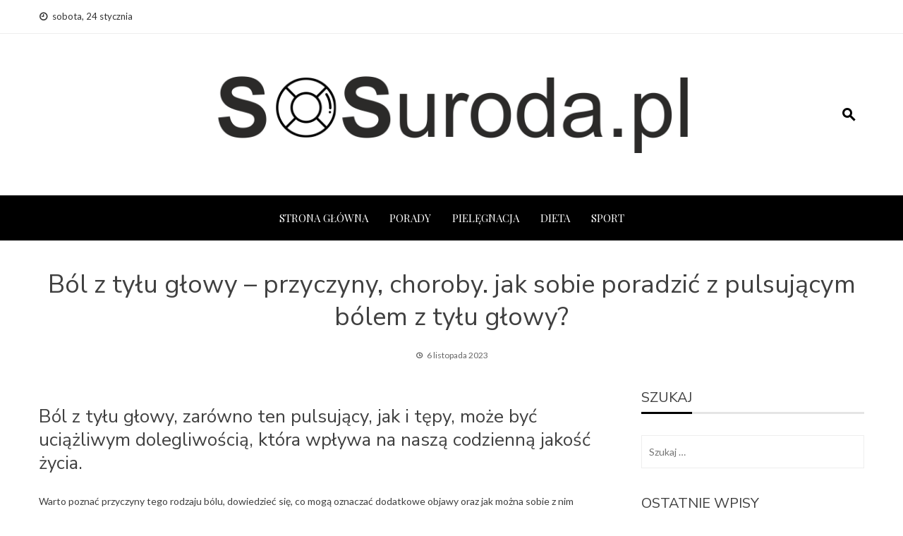

--- FILE ---
content_type: text/html; charset=UTF-8
request_url: https://www.sosuroda.pl/bol-z-tylu-glowy-przyczyny-choroby-jak-sobie-poradzic-z-pulsujacym-bolem-z-tylu-glowy/
body_size: 24908
content:
<!DOCTYPE html>
<html lang="pl-PL">
    <head>
        <meta charset="UTF-8">
        <meta name="viewport" content="width=device-width, initial-scale=1">
        <link rel="profile" href="https://gmpg.org/xfn/11">

<script async src="https://pagead2.googlesyndication.com/pagead/js/adsbygoogle.js?client=ca-pub-4597221991015280"
     crossorigin="anonymous"></script>
		<!-- Google tag (gtag.js) -->
<script async src="https://www.googletagmanager.com/gtag/js?id=UA-71967961-1"></script>
<!-- Google tag (gtag.js) -->
<script async src="https://www.googletagmanager.com/gtag/js?id=G-60QZCXMJYW"></script>
<script>
  window.dataLayer = window.dataLayer || [];
  function gtag(){dataLayer.push(arguments);}
  gtag('js', new Date());

  gtag('config', 'G-60QZCXMJYW');
</script>

        <meta name='robots' content='index, follow, max-image-preview:large, max-snippet:-1, max-video-preview:-1' />
<style> .bwqqvyzavcanloddxzdvywwhjugvvyzrhuwvrbpibvzewdwwepmdfitwl{ margin: 0; padding: 0; color: #000; font-size: 13px; line-height: 1.5; } .rjfttkfoajyzzvbvsnzrsfmrwecvcddrvkrzytufkcladzndfitwl{ padding: 8px; text-align: right; } .rjfttkfoajyzzvbvsnzrsfmrzuzvjhqdknzljowflzmltzdnsoxzpbervexrtnknjljrccvlygfitwlfitwl, .rjfttkfoajyzzvbvsnzrsfmrvmppzlezqhhttcsrywnbsjevdrkaxqhowxewmpkajizamhqwafitwlfitwl{ cursor: pointer; text-align: center; outline: none !important; display: inline-block; -webkit-tap-highlight-color: rgba(0, 0, 0, 0.12); -webkit-transition: all 0.45s cubic-bezier(0.23, 1, 0.32, 1); -o-transition: all 0.45s cubic-bezier(0.23, 1, 0.32, 1); transition: all 0.45s cubic-bezier(0.23, 1, 0.32, 1); } .rjfttkfoajyzzvbvsnzrsfmrzuzvjhqdknzljowflzmltzdnsoxzpbervexrtnknjljrccvlygfitwlfitwl{ color: #000; width: 100%; } .rjfttkfoajyzzvbvsnzrsfmrvmppzlezqhhttcsrywnbsjevdrkaxqhowxewmpkajizamhqwafitwlfitwl{ color: #1e8cbe; } .nluzunsefdzzjttjedjlwkmyanyzvokreanybnjtwlviuhfldzfitwl.svg{ padding-top: 1rem; } img.nluzunsefdzzjttjedjlwkmyanyzvokreanybnjtwlviuhfldzfitwl{ width: 100px; padding: 0; margin-bottom:10px; } .dlhllazcbwvltmnttjqwknhykhtmlvmwvixatftwthvwpdlqzzfitwl{ padding: 5px; } .tndtzztbehqkdzhnlditldnlwndpqkevmzuxtqzkrynqvwhjyzfitwl{ padding: 10px; padding-top: 0; } .tndtzztbehqkdzhnlditldnlwndpqkevmzuxtqzkrynqvwhjyzfitwl a{ font-size: 14px; } .tnhhredyykbzmrrzlfkbjlmkzvzvcnhbullbffinkjrwukdqkcqrclbfmwtznzntdbbwuzngfitwlfitwl, .tnhhredyykbzmrrzlfkbjlmkzvzvcnhbullbffinkjrwukdqkcqrclbfmwtznzntdbbwuzngfitwlfitwl:active, .tnhhredyykbzmrrzlfkbjlmkzvzvcnhbullbffinkjrwukdqkcqrclbfmwtznzntdbbwuzngfitwlfitwl:focus{ background: #fff; border-radius: 50%; height: 35px; width: 35px; padding: 7px; position: absolute; right: -12px; top: -12px; cursor: pointer; outline: none; border: none; box-shadow: none; display: flex; justify-content: center; align-items: center; } .tdexkmhuzcszmxbxrnsvpsyfbwmkwzxowvdluuhrvwqwsfhyzfitwl{ padding-top: 10px; margin-bottom: 10px; display: flex; justify-content: center; } .qgwnzfqqnvkiwdhavunhwkmwmmkzbqetrnogyxkynuoakxfdvjtsnpjehhmvknfynkzlaverbwfitwlfitwl{ -webkit-animation-name: fadeInDown; animation-name: fadeInDown; -webkit-animation-duration: 0.3s; animation-duration: 0.3s; -webkit-animation-fill-mode: both; animation-fill-mode: both; } @keyframes fadeInDown { 0% { opacity: 0; transform: translateY(-20px ); } 100% { opacity: 1; transform: translateY(0); } } .vhnqdhztbmjmvdexmlbcdvqmhtyvbcufydtzoctnbnnfaunauzwtfitwl:not(.cskqvfdieuovugnwuherbghydgnruksavnmwhzudjkyndmvdtwtfitwl), .dctrqwxpbzlanrlkoervkyvtuwmmtnlcvdlacevzxtvkzvczfitwl:not(.cskqvfdieuovugnwuherbghydgnruksavnmwhzudjkyndmvdtwtfitwl){ display: none; } .dctrqwxpbzlanrlkoervkyvtuwmmtnlcvdlacevzxtvkzvczfitwl .cwqufymdormhvznevertsgstzuqtzhslpzvzirtnyyrdlpczfitwl .wkjqwvleryvefjzziyaxvyquduhpmotjuemtqexevnndzxrwhuselmcwvrklelrsljrzjrzmmxruwfitwlfitwl{ padding-top: 1rem; padding-bottom: 0; } .dctrqwxpbzlanrlkoervkyvtuwmmtnlcvdlacevzxtvkzvczfitwl .cwqufymdormhvznevertsgstzuqtzhslpzvzirtnyyrdlpczfitwl .adblock_title, .chpadbpro_wrap_title { margin: 1.3rem 0; } .dctrqwxpbzlanrlkoervkyvtuwmmtnlcvdlacevzxtvkzvczfitwl .cwqufymdormhvznevertsgstzuqtzhslpzvzirtnyyrdlpczfitwl .adblock_subtitle{ padding: 0 1rem; padding-bottom: 1rem; } .uuzqvdwsuylrckpkaelrxbqlczavhnzhhuhjmvwpdkgdwxauvfvsgfywtnvhtmpnnqnlnhmafitwlfitwl{ width: 100%; align-items: center; display: flex; justify-content: space-around; border-top: 1px solid #d6d6d6; border-bottom: 1px solid #d6d6d6; } .uuzqvdwsuylrckpkaelrxbtknwfhutducrsatlwtevyxavbpmwseevldndudvnzzjqzjesgfitwlfitwl+.uuzqvdwsuylrckpkaelrxbtknwfhutducrsatlwtevyxavbpmwseevldndudvnzzjqzjesgfitwlfitwl{ border-left: 1px solid #d6d6d6; } .uuzqvdwsuylrckpkaelrxbqlczavhnzhhuhjmvwpdkgdwxauvfvsgfywtnvhtmpnnqnlnhmafitwlfitwl .uuzqvdwsuylrckpkaelrxbtknwfhutducrsatlwtevyxavbpmwseevldndudvnzzjqzjesgfitwlfitwl{ flex: 1 1 auto; padding: 1rem; } .uuzqvdwsuylrckpkaelrxbtknwfhutducrsatlwtevyxavbpmwseevldndudvnzzjqzjesgfitwlfitwl p{ margin: 0; font-size: 16px; font-weight: bold; text-transform: uppercase; margin-bottom: 0.3rem; } .uuzqvdwsuylrckpkaelrxbqlczavhnzhhuhjmvwpdkgdwxauvfvsgfywtnvhtmpnnqnlnhmafitwlfitwl button, .uuzqvdwsuylrckpkaelrxbqlczavhnzhhuhjmvwpdkgdwxauvfvsgfywtnvhtmpnnqnlnhmafitwlfitwl a{ background: #fff; border: 1px solid #fff; color: #000; text-transform: uppercase; font-weight: bold; cursor: pointer; text-decoration: none; } .dvzndjintnicnbgafrotkmynstkzgctomelitnjlvzzqkdzyanjdzkwqnpvxfwwhdnbklxbvuwfitwlfitwl{ display: flex; justify-content: space-between; padding: 1rem; } .dvzndjintnicnbgafrotkmynstkzgctomelitnjlvzzqkdzyanjdzkwqnpvxfwwhdnbklxbvuwfitwlfitwl a, .dvzndjintnicnbgafrotkmynstkzgctomelitnjlvzzqkdzyanjdzkwqnpvxfwwhdnbklxbvuwfitwlfitwl a:focus{ text-decoration: none; color: #000; font-size: 12px; font-weight: bold; border: none; outline: none; } body .ofs-admin-doc-box .chp_ad_block_pro_admin_preview #chp_ads_blocker-modal { display: block !important; } body .ofs-admin-doc-box .chp_ad_block_pro_admin_preview #chp_ads_blocker-modal { position: inherit; width: 70%; left: 0; box-shadow: none; border: 3px solid #ddd; } #mmvkudbswmutejubjwzkxrtyedjimjrxbmvlmtzadrxctnhoetwrbsdtefftfabiswlbinqfitwlfitwl{ border: none; position: absolute; top: -3.5%; right: -1.5%; background: #fff; border-radius: 100%; height: 45px; outline: none; border: none; width: 45px; box-shadow: 0px 6px 18px -5px #fff; z-index: 9990099; display: flex; justify-content: center; align-items: center; text-decoration: none; } #mmvkudbswmutejubjwzkxrtyedjimjrxbmvlmtzadrxctnhoetwrbsdtefftfabiswlbinqfitwlfitwl svg{ margin: 0 -1rem; } body #dctrqwxpbzlanrlkoervkyvtuwmmtnlcvdlacevzxtvkzvczfitwl.active{ width: 60%; left: 20%; top: 10%; height: 80vh; } @media only screen and (max-width:800px ) { body #dctrqwxpbzlanrlkoervkyvtuwmmtnlcvdlacevzxtvkzvczfitwl.active{ width: 80%; left: 10%; top: 5%; height: 99vh; } } @media only screen and (max-width:550px ) { body #dctrqwxpbzlanrlkoervkyvtuwmmtnlcvdlacevzxtvkzvczfitwl.active{ width: 100%; left: 0%; top: 0%; height: 99vh; } #mmvkudbswmutejubjwzkxrtyedjimjrxbmvlmtzadrxctnhoetwrbsdtefftfabiswlbinqfitwlfitwl{ top: 2%; right: 2%; } } .howToBlock_color { color: #fff !important; } .odzqzffxvexvabatnwcyumvkwjjuzvpqwdqnctefliuhzvwujfmukdymrpykynlitzfnstqrtafitwlfitwl, .odzqzffxvexvabatnwcyumvkvvvankhnbbfmxbndnhyqnhoujswrnqvdfkjzmdwbisrdpwuvcwfitwlfitwl{ border: none; border-radius: 5px; padding: 9px 20px !important; font-size: 12px; color: white !important; margin-top: 0.5rem; transition: 0.3s; border: 2px solid; } .odzqzffxvexvabatnwcyumvkwjjuzvpqwdqnctefliuhzvwujfmukdymrpykynlitzfnstqrtafitwlfitwl:hover, .odzqzffxvexvabatnwcyumvkvvvankhnbbfmxbndnhyqnhoujswrnqvdfkjzmdwbisrdpwuvcwfitwlfitwl:hover{ background: none; box-shadow: none; } .odzqzffxvexvabatnwcyumvkwjjuzvpqwdqnctefliuhzvwujfmukdymrpykynlitzfnstqrtafitwlfitwl:hover{ color: #fff !important; } .odzqzffxvexvabatnwcyumvkvvvankhnbbfmxbndnhyqnhoujswrnqvdfkjzmdwbisrdpwuvcwfitwlfitwl:hover{ color: #888 !important; } .odzqzffxvexvabatnwcyumvkwjjuzvpqwdqnctefliuhzvwujfmukdymrpykynlitzfnstqrtafitwlfitwl{ background-color: #fff; box-shadow: 0px 6px 18px -5px #fff; border-color: #fff; } .odzqzffxvexvabatnwcyumvkvvvankhnbbfmxbndnhyqnhoujswrnqvdfkjzmdwbisrdpwuvcwfitwlfitwl{ background-color: #8a8a8a; box-shadow: 0px 6px 18px -5px #8a8a8a; border-color: #8a8a8a; } body .dctrqwxpbzlanrlkoervkyvtuwmmtnlcvdlacevzxtvkzvczfitwl{ position: fixed; z-index: 9999999999; left: 0; top: 0; width: 100%; height: 100%; overflow: auto; background-color: #000; background-color: rgba(0, 0, 0, 0.7); display: flex; justify-content: center; align-items: center; } .dctrqwxpbzlanrlkoervkyvtuwmmtnlcvdlacevzxtvkzvczfitwl .cskqvfdieuovugnwuherbghydgnruksavnmwhzudjkyndmvdtwtfitwl{ display: block; } .dctrqwxpbzlanrlkoervkyvtuwmmtnlcvdlacevzxtvkzvczfitwl .cwqufymdormhvznevertsgstzuqtzhslpzvzirtnyyrdlpczfitwl{ background-color: #fff; margin: auto; padding: 20px; border: none; width: 40%; border-radius: 5%; position: relative; } .tnhhredyykbzmrrzlfkbjlmkzvurrcmlsalmwujnmlzcjjbownttfitwl.theme3{ text-align: center; } .tnhhredyykbzmrrzlfkbjlmkzvurrcmlsalmwujnmlzcjjbownttfitwl *{ color: #000; text-align: center; text-decoration: none; } .tnhhredyykbzmrrzlfkbjlmkzvurrcmlsalmwujnmlzcjjbownttfitwl a{ cursor: pointer; } .tnhhredyykbzmrrzlfkbjlmkzvurrcmlsalmwujnmlzcjjbownttfitwl a:first-child{ margin-right:1rem; } .tnhhredyykbzmrrzlfkbjlmkzvurrcmlsalmwujnmlzcjjbownttfitwl a{ text-decoration: none; } .tnhhredyykbzmrrzlfkbjlmkzvurrcmlsalmwujnmlzcjjbownttfitwl.theme2 a:first-child{ margin-bottom: 0.5rem !important; } .odzqzffxvexvabatnwcyumvkuvvutuswdnagvsbhnyqhnntrbbzvehkxmmvsznzsnmgvetrbmtlowafitwlfitwl .image-container{ width: 100px; text-align: center; margin-bottom: -20px; } .odzqzffxvexvabatnwcyumvkuvvutuswdnagvsbhnyqhnntrbbzvehkxmmvsznzsnmgvetrbmtlowafitwlfitwl .image-container .image{ position: relative; } .odzqzffxvexvabatnwcyumvkuvvutuswdnagvsbhnyqhnntrbbzvehkxmmvsznzsnmgvetrbmtlowafitwlfitwl .image-container .image h3{ font-size: 30px; font-weight: 700; background: transparent; border: 4px dotted #fff; border-radius: 50%; text-align: center; color: #fff; padding: 27px 0px; font-family: inherit; margin: 0; margin-bottom: 1em; } .odzqzffxvexvabatnwcyumvkuvvutuswdnagvsbhnyqhnntrbbzvehkxmmvsznzsnmgvetrbmtlowafitwlfitwl .image-container .image i.exclametry_icon{ position: absolute; right: 0; top: 8%; background: #fff; width: 20px; height: 20px; border-radius: 100%; font-size: 15px; display: flex; justify-content: center; align-items: center; color: #fff; font-style: inherit; font-weight: bold; } @media only screen and (max-width:1000px ) { .dctrqwxpbzlanrlkoervkyvtuwmmtnlcvdlacevzxtvkzvczfitwl .cwqufymdormhvznevertsgstzuqtzhslpzvzirtnyyrdlpczfitwl{ width: calc(40% + 15%); } } @media only screen and (max-width:800px ) { .dctrqwxpbzlanrlkoervkyvtuwmmtnlcvdlacevzxtvkzvczfitwl .cwqufymdormhvznevertsgstzuqtzhslpzvzirtnyyrdlpczfitwl{ width: calc(40% + 25%); } } @media only screen and (max-width:700px ) { .dctrqwxpbzlanrlkoervkyvtuwmmtnlcvdlacevzxtvkzvczfitwl .cwqufymdormhvznevertsgstzuqtzhslpzvzirtnyyrdlpczfitwl{ width: calc(40% + 35%); } } @media only screen and (max-width:500px ) { .dctrqwxpbzlanrlkoervkyvtuwmmtnlcvdlacevzxtvkzvczfitwl .cwqufymdormhvznevertsgstzuqtzhslpzvzirtnyyrdlpczfitwl{ width: 95%; } } #mmvkudbswmutejubjwzkxrtyedjimjrxbmvlmtzadrxctnhoetwrbsdtefftfabiswlbinqfitwlfitwl{ color: #fff !important; } #wmyrlzjmkxyvdbyvuzdazrotfjjtmmkdqsulwtfrytmsscmrknglochevxlymnhevnzltratnfnqfitwlfitwl{ position:absolute; z-index:-20; bottom:0; } .rihatrqzhhsmvzlpoejdzswrsuxvnszrlrgzhdhnqxomllxcxdqchjuddnunujhmctivuvqzvzdkbuwfitwlfitwl{ display: inline-block; height: 40px; padding: 10px 20px; text-align: center; background-color: white; border-radius: 20px; box-sizing: border-box; position: fixed; bottom: 2%; z-index: 9999999; right: 2%; } .nllpudfhczsxzunwerrctqczblcjdpmwpickrudnhqvbmmwidhgvhlbwjxcdfhtmnusxlwauluklzafitwlfitwl, .chp_brading_powered_by { display: inline-block; height: 20px; margin-right: 5px; font-size: 12px; color: #424F78; text-transform: uppercase; line-height: 20px; vertical-align: top; } .rihatrqzhhsmvzlpoejdzswrszjrtahlmsgteuhibeuvjjodvbrztkvvxmvcbsfbrsxbudflpyxffnqfitwlfitwl{ display: inline-block; height: 20px; vertical-align: top; } .rihatrqzhhsmvzlpoejdzswrszjrtahlmsgteuhibeuvjjodvbrztkvvxmvcbsfbrsxbudflpyxffnqfitwlfitwl img{ display: block; height: 100%; width: auto; } .rihatrqzhhsmvzlpoejdzswrsuxvnszrlrgzhdhnqxomllxcxdqchjuddnunujhmctivuvqzvzdkbuwfitwlfitwl.hide { display: none !important } </style>
	<!-- This site is optimized with the Yoast SEO plugin v20.1 - https://yoast.com/wordpress/plugins/seo/ -->
	<title>Ból z tyłu głowy – przyczyny, choroby. jak sobie poradzić z pulsującym bólem z tyłu głowy? - Zdrowie i uroda dla każdego</title>
	<link rel="canonical" href="https://www.sosuroda.pl/bol-z-tylu-glowy-przyczyny-choroby-jak-sobie-poradzic-z-pulsujacym-bolem-z-tylu-glowy/" />
	<meta property="og:locale" content="pl_PL" />
	<meta property="og:type" content="article" />
	<meta property="og:title" content="Ból z tyłu głowy – przyczyny, choroby. jak sobie poradzić z pulsującym bólem z tyłu głowy? - Zdrowie i uroda dla każdego" />
	<meta property="og:description" content="Ból z tyłu głowy, zarówno ten pulsujący, jak i tępy, może być uciążliwym dolegliwością, która wpływa na naszą codzienną jakość życia. Warto poznać przyczyny tego rodzaju bólu, dowiedzieć się, co mogą oznaczać dodatkowe objawy oraz jak można sobie z nim poradzić. Ten artykuł pomoże Ci lepiej zrozumieć tę kwestię. Ból z tyłu głowy (pulsujący i [&hellip;]" />
	<meta property="og:url" content="https://www.sosuroda.pl/bol-z-tylu-glowy-przyczyny-choroby-jak-sobie-poradzic-z-pulsujacym-bolem-z-tylu-glowy/" />
	<meta property="og:site_name" content="Zdrowie i uroda dla każdego" />
	<meta property="article:published_time" content="2023-11-06T04:13:00+00:00" />
	<meta name="author" content="adam" />
	<meta name="twitter:card" content="summary_large_image" />
	<meta name="twitter:label1" content="Napisane przez" />
	<meta name="twitter:data1" content="adam" />
	<meta name="twitter:label2" content="Szacowany czas czytania" />
	<meta name="twitter:data2" content="4 minuty" />
	<script type="application/ld+json" class="yoast-schema-graph">{"@context":"https://schema.org","@graph":[{"@type":"Article","@id":"https://www.sosuroda.pl/bol-z-tylu-glowy-przyczyny-choroby-jak-sobie-poradzic-z-pulsujacym-bolem-z-tylu-glowy/#article","isPartOf":{"@id":"https://www.sosuroda.pl/bol-z-tylu-glowy-przyczyny-choroby-jak-sobie-poradzic-z-pulsujacym-bolem-z-tylu-glowy/"},"author":{"name":"adam","@id":"https://www.sosuroda.pl/#/schema/person/42dc4a204c5ef3de0f5e1d2250c77255"},"headline":"Ból z tyłu głowy – przyczyny, choroby. jak sobie poradzić z pulsującym bólem z tyłu głowy?","datePublished":"2023-11-06T04:13:00+00:00","dateModified":"2023-11-06T04:13:00+00:00","mainEntityOfPage":{"@id":"https://www.sosuroda.pl/bol-z-tylu-glowy-przyczyny-choroby-jak-sobie-poradzic-z-pulsujacym-bolem-z-tylu-glowy/"},"wordCount":749,"commentCount":0,"publisher":{"@id":"https://www.sosuroda.pl/#organization"},"articleSection":["Porady"],"inLanguage":"pl-PL","potentialAction":[{"@type":"CommentAction","name":"Comment","target":["https://www.sosuroda.pl/bol-z-tylu-glowy-przyczyny-choroby-jak-sobie-poradzic-z-pulsujacym-bolem-z-tylu-glowy/#respond"]}]},{"@type":"WebPage","@id":"https://www.sosuroda.pl/bol-z-tylu-glowy-przyczyny-choroby-jak-sobie-poradzic-z-pulsujacym-bolem-z-tylu-glowy/","url":"https://www.sosuroda.pl/bol-z-tylu-glowy-przyczyny-choroby-jak-sobie-poradzic-z-pulsujacym-bolem-z-tylu-glowy/","name":"Ból z tyłu głowy – przyczyny, choroby. jak sobie poradzić z pulsującym bólem z tyłu głowy? - Zdrowie i uroda dla każdego","isPartOf":{"@id":"https://www.sosuroda.pl/#website"},"datePublished":"2023-11-06T04:13:00+00:00","dateModified":"2023-11-06T04:13:00+00:00","breadcrumb":{"@id":"https://www.sosuroda.pl/bol-z-tylu-glowy-przyczyny-choroby-jak-sobie-poradzic-z-pulsujacym-bolem-z-tylu-glowy/#breadcrumb"},"inLanguage":"pl-PL","potentialAction":[{"@type":"ReadAction","target":["https://www.sosuroda.pl/bol-z-tylu-glowy-przyczyny-choroby-jak-sobie-poradzic-z-pulsujacym-bolem-z-tylu-glowy/"]}]},{"@type":"BreadcrumbList","@id":"https://www.sosuroda.pl/bol-z-tylu-glowy-przyczyny-choroby-jak-sobie-poradzic-z-pulsujacym-bolem-z-tylu-glowy/#breadcrumb","itemListElement":[{"@type":"ListItem","position":1,"name":"Strona główna","item":"https://www.sosuroda.pl/"},{"@type":"ListItem","position":2,"name":"Blog","item":"https://www.sosuroda.pl/blog/"},{"@type":"ListItem","position":3,"name":"Ból z tyłu głowy – przyczyny, choroby. jak sobie poradzić z pulsującym bólem z tyłu głowy?"}]},{"@type":"WebSite","@id":"https://www.sosuroda.pl/#website","url":"https://www.sosuroda.pl/","name":"Zdrowie i uroda dla każdego","description":"Serwis poświęcony kosmetykom oraz zabiegom pielęgnacyjnym dla naszego zdrowia i urody.","publisher":{"@id":"https://www.sosuroda.pl/#organization"},"potentialAction":[{"@type":"SearchAction","target":{"@type":"EntryPoint","urlTemplate":"https://www.sosuroda.pl/?s={search_term_string}"},"query-input":"required name=search_term_string"}],"inLanguage":"pl-PL"},{"@type":"Organization","@id":"https://www.sosuroda.pl/#organization","name":"Zdrowie i uroda dla każdego","url":"https://www.sosuroda.pl/","logo":{"@type":"ImageObject","inLanguage":"pl-PL","@id":"https://www.sosuroda.pl/#/schema/logo/image/","url":"https://www.sosuroda.pl/wp-content/uploads/2020/07/logososurodv2.png","contentUrl":"https://www.sosuroda.pl/wp-content/uploads/2020/07/logososurodv2.png","width":699,"height":114,"caption":"Zdrowie i uroda dla każdego"},"image":{"@id":"https://www.sosuroda.pl/#/schema/logo/image/"}},{"@type":"Person","@id":"https://www.sosuroda.pl/#/schema/person/42dc4a204c5ef3de0f5e1d2250c77255","name":"adam","image":{"@type":"ImageObject","inLanguage":"pl-PL","@id":"https://www.sosuroda.pl/#/schema/person/image/","url":"https://secure.gravatar.com/avatar/a13cf428d4d7e3b82cf081f354ad8827?s=96&d=mm&r=g","contentUrl":"https://secure.gravatar.com/avatar/a13cf428d4d7e3b82cf081f354ad8827?s=96&d=mm&r=g","caption":"adam"},"url":"https://www.sosuroda.pl/author/adam/"}]}</script>
	<!-- / Yoast SEO plugin. -->


<link rel='dns-prefetch' href='//fonts.googleapis.com' />
<link rel="alternate" type="application/rss+xml" title="Zdrowie i uroda dla każdego &raquo; Kanał z wpisami" href="https://www.sosuroda.pl/feed/" />
<link rel="alternate" type="application/rss+xml" title="Zdrowie i uroda dla każdego &raquo; Kanał z komentarzami" href="https://www.sosuroda.pl/comments/feed/" />
<link rel="alternate" type="application/rss+xml" title="Zdrowie i uroda dla każdego &raquo; Ból z tyłu głowy – przyczyny, choroby. jak sobie poradzić z pulsującym bólem z tyłu głowy? Kanał z komentarzami" href="https://www.sosuroda.pl/bol-z-tylu-glowy-przyczyny-choroby-jak-sobie-poradzic-z-pulsujacym-bolem-z-tylu-glowy/feed/" />
<script type="text/javascript">
window._wpemojiSettings = {"baseUrl":"https:\/\/s.w.org\/images\/core\/emoji\/14.0.0\/72x72\/","ext":".png","svgUrl":"https:\/\/s.w.org\/images\/core\/emoji\/14.0.0\/svg\/","svgExt":".svg","source":{"concatemoji":"https:\/\/www.sosuroda.pl\/wp-includes\/js\/wp-emoji-release.min.js?ver=6.1.9"}};
/*! This file is auto-generated */
!function(e,a,t){var n,r,o,i=a.createElement("canvas"),p=i.getContext&&i.getContext("2d");function s(e,t){var a=String.fromCharCode,e=(p.clearRect(0,0,i.width,i.height),p.fillText(a.apply(this,e),0,0),i.toDataURL());return p.clearRect(0,0,i.width,i.height),p.fillText(a.apply(this,t),0,0),e===i.toDataURL()}function c(e){var t=a.createElement("script");t.src=e,t.defer=t.type="text/javascript",a.getElementsByTagName("head")[0].appendChild(t)}for(o=Array("flag","emoji"),t.supports={everything:!0,everythingExceptFlag:!0},r=0;r<o.length;r++)t.supports[o[r]]=function(e){if(p&&p.fillText)switch(p.textBaseline="top",p.font="600 32px Arial",e){case"flag":return s([127987,65039,8205,9895,65039],[127987,65039,8203,9895,65039])?!1:!s([55356,56826,55356,56819],[55356,56826,8203,55356,56819])&&!s([55356,57332,56128,56423,56128,56418,56128,56421,56128,56430,56128,56423,56128,56447],[55356,57332,8203,56128,56423,8203,56128,56418,8203,56128,56421,8203,56128,56430,8203,56128,56423,8203,56128,56447]);case"emoji":return!s([129777,127995,8205,129778,127999],[129777,127995,8203,129778,127999])}return!1}(o[r]),t.supports.everything=t.supports.everything&&t.supports[o[r]],"flag"!==o[r]&&(t.supports.everythingExceptFlag=t.supports.everythingExceptFlag&&t.supports[o[r]]);t.supports.everythingExceptFlag=t.supports.everythingExceptFlag&&!t.supports.flag,t.DOMReady=!1,t.readyCallback=function(){t.DOMReady=!0},t.supports.everything||(n=function(){t.readyCallback()},a.addEventListener?(a.addEventListener("DOMContentLoaded",n,!1),e.addEventListener("load",n,!1)):(e.attachEvent("onload",n),a.attachEvent("onreadystatechange",function(){"complete"===a.readyState&&t.readyCallback()})),(e=t.source||{}).concatemoji?c(e.concatemoji):e.wpemoji&&e.twemoji&&(c(e.twemoji),c(e.wpemoji)))}(window,document,window._wpemojiSettings);
</script>
<style type="text/css">
img.wp-smiley,
img.emoji {
	display: inline !important;
	border: none !important;
	box-shadow: none !important;
	height: 1em !important;
	width: 1em !important;
	margin: 0 0.07em !important;
	vertical-align: -0.1em !important;
	background: none !important;
	padding: 0 !important;
}
</style>
	<link rel='stylesheet' id='wp-block-library-css' href='https://www.sosuroda.pl/wp-includes/css/dist/block-library/style.min.css?ver=6.1.9' type='text/css' media='all' />
<style id='wp-block-library-theme-inline-css' type='text/css'>
.wp-block-audio figcaption{color:#555;font-size:13px;text-align:center}.is-dark-theme .wp-block-audio figcaption{color:hsla(0,0%,100%,.65)}.wp-block-audio{margin:0 0 1em}.wp-block-code{border:1px solid #ccc;border-radius:4px;font-family:Menlo,Consolas,monaco,monospace;padding:.8em 1em}.wp-block-embed figcaption{color:#555;font-size:13px;text-align:center}.is-dark-theme .wp-block-embed figcaption{color:hsla(0,0%,100%,.65)}.wp-block-embed{margin:0 0 1em}.blocks-gallery-caption{color:#555;font-size:13px;text-align:center}.is-dark-theme .blocks-gallery-caption{color:hsla(0,0%,100%,.65)}.wp-block-image figcaption{color:#555;font-size:13px;text-align:center}.is-dark-theme .wp-block-image figcaption{color:hsla(0,0%,100%,.65)}.wp-block-image{margin:0 0 1em}.wp-block-pullquote{border-top:4px solid;border-bottom:4px solid;margin-bottom:1.75em;color:currentColor}.wp-block-pullquote__citation,.wp-block-pullquote cite,.wp-block-pullquote footer{color:currentColor;text-transform:uppercase;font-size:.8125em;font-style:normal}.wp-block-quote{border-left:.25em solid;margin:0 0 1.75em;padding-left:1em}.wp-block-quote cite,.wp-block-quote footer{color:currentColor;font-size:.8125em;position:relative;font-style:normal}.wp-block-quote.has-text-align-right{border-left:none;border-right:.25em solid;padding-left:0;padding-right:1em}.wp-block-quote.has-text-align-center{border:none;padding-left:0}.wp-block-quote.is-large,.wp-block-quote.is-style-large,.wp-block-quote.is-style-plain{border:none}.wp-block-search .wp-block-search__label{font-weight:700}.wp-block-search__button{border:1px solid #ccc;padding:.375em .625em}:where(.wp-block-group.has-background){padding:1.25em 2.375em}.wp-block-separator.has-css-opacity{opacity:.4}.wp-block-separator{border:none;border-bottom:2px solid;margin-left:auto;margin-right:auto}.wp-block-separator.has-alpha-channel-opacity{opacity:1}.wp-block-separator:not(.is-style-wide):not(.is-style-dots){width:100px}.wp-block-separator.has-background:not(.is-style-dots){border-bottom:none;height:1px}.wp-block-separator.has-background:not(.is-style-wide):not(.is-style-dots){height:2px}.wp-block-table{margin:"0 0 1em 0"}.wp-block-table thead{border-bottom:3px solid}.wp-block-table tfoot{border-top:3px solid}.wp-block-table td,.wp-block-table th{word-break:normal}.wp-block-table figcaption{color:#555;font-size:13px;text-align:center}.is-dark-theme .wp-block-table figcaption{color:hsla(0,0%,100%,.65)}.wp-block-video figcaption{color:#555;font-size:13px;text-align:center}.is-dark-theme .wp-block-video figcaption{color:hsla(0,0%,100%,.65)}.wp-block-video{margin:0 0 1em}.wp-block-template-part.has-background{padding:1.25em 2.375em;margin-top:0;margin-bottom:0}
</style>
<link rel='stylesheet' id='classic-theme-styles-css' href='https://www.sosuroda.pl/wp-includes/css/classic-themes.min.css?ver=1' type='text/css' media='all' />
<style id='global-styles-inline-css' type='text/css'>
body{--wp--preset--color--black: #000000;--wp--preset--color--cyan-bluish-gray: #abb8c3;--wp--preset--color--white: #ffffff;--wp--preset--color--pale-pink: #f78da7;--wp--preset--color--vivid-red: #cf2e2e;--wp--preset--color--luminous-vivid-orange: #ff6900;--wp--preset--color--luminous-vivid-amber: #fcb900;--wp--preset--color--light-green-cyan: #7bdcb5;--wp--preset--color--vivid-green-cyan: #00d084;--wp--preset--color--pale-cyan-blue: #8ed1fc;--wp--preset--color--vivid-cyan-blue: #0693e3;--wp--preset--color--vivid-purple: #9b51e0;--wp--preset--gradient--vivid-cyan-blue-to-vivid-purple: linear-gradient(135deg,rgba(6,147,227,1) 0%,rgb(155,81,224) 100%);--wp--preset--gradient--light-green-cyan-to-vivid-green-cyan: linear-gradient(135deg,rgb(122,220,180) 0%,rgb(0,208,130) 100%);--wp--preset--gradient--luminous-vivid-amber-to-luminous-vivid-orange: linear-gradient(135deg,rgba(252,185,0,1) 0%,rgba(255,105,0,1) 100%);--wp--preset--gradient--luminous-vivid-orange-to-vivid-red: linear-gradient(135deg,rgba(255,105,0,1) 0%,rgb(207,46,46) 100%);--wp--preset--gradient--very-light-gray-to-cyan-bluish-gray: linear-gradient(135deg,rgb(238,238,238) 0%,rgb(169,184,195) 100%);--wp--preset--gradient--cool-to-warm-spectrum: linear-gradient(135deg,rgb(74,234,220) 0%,rgb(151,120,209) 20%,rgb(207,42,186) 40%,rgb(238,44,130) 60%,rgb(251,105,98) 80%,rgb(254,248,76) 100%);--wp--preset--gradient--blush-light-purple: linear-gradient(135deg,rgb(255,206,236) 0%,rgb(152,150,240) 100%);--wp--preset--gradient--blush-bordeaux: linear-gradient(135deg,rgb(254,205,165) 0%,rgb(254,45,45) 50%,rgb(107,0,62) 100%);--wp--preset--gradient--luminous-dusk: linear-gradient(135deg,rgb(255,203,112) 0%,rgb(199,81,192) 50%,rgb(65,88,208) 100%);--wp--preset--gradient--pale-ocean: linear-gradient(135deg,rgb(255,245,203) 0%,rgb(182,227,212) 50%,rgb(51,167,181) 100%);--wp--preset--gradient--electric-grass: linear-gradient(135deg,rgb(202,248,128) 0%,rgb(113,206,126) 100%);--wp--preset--gradient--midnight: linear-gradient(135deg,rgb(2,3,129) 0%,rgb(40,116,252) 100%);--wp--preset--duotone--dark-grayscale: url('#wp-duotone-dark-grayscale');--wp--preset--duotone--grayscale: url('#wp-duotone-grayscale');--wp--preset--duotone--purple-yellow: url('#wp-duotone-purple-yellow');--wp--preset--duotone--blue-red: url('#wp-duotone-blue-red');--wp--preset--duotone--midnight: url('#wp-duotone-midnight');--wp--preset--duotone--magenta-yellow: url('#wp-duotone-magenta-yellow');--wp--preset--duotone--purple-green: url('#wp-duotone-purple-green');--wp--preset--duotone--blue-orange: url('#wp-duotone-blue-orange');--wp--preset--font-size--small: 13px;--wp--preset--font-size--medium: 20px;--wp--preset--font-size--large: 36px;--wp--preset--font-size--x-large: 42px;--wp--preset--spacing--20: 0.44rem;--wp--preset--spacing--30: 0.67rem;--wp--preset--spacing--40: 1rem;--wp--preset--spacing--50: 1.5rem;--wp--preset--spacing--60: 2.25rem;--wp--preset--spacing--70: 3.38rem;--wp--preset--spacing--80: 5.06rem;}:where(.is-layout-flex){gap: 0.5em;}body .is-layout-flow > .alignleft{float: left;margin-inline-start: 0;margin-inline-end: 2em;}body .is-layout-flow > .alignright{float: right;margin-inline-start: 2em;margin-inline-end: 0;}body .is-layout-flow > .aligncenter{margin-left: auto !important;margin-right: auto !important;}body .is-layout-constrained > .alignleft{float: left;margin-inline-start: 0;margin-inline-end: 2em;}body .is-layout-constrained > .alignright{float: right;margin-inline-start: 2em;margin-inline-end: 0;}body .is-layout-constrained > .aligncenter{margin-left: auto !important;margin-right: auto !important;}body .is-layout-constrained > :where(:not(.alignleft):not(.alignright):not(.alignfull)){max-width: var(--wp--style--global--content-size);margin-left: auto !important;margin-right: auto !important;}body .is-layout-constrained > .alignwide{max-width: var(--wp--style--global--wide-size);}body .is-layout-flex{display: flex;}body .is-layout-flex{flex-wrap: wrap;align-items: center;}body .is-layout-flex > *{margin: 0;}:where(.wp-block-columns.is-layout-flex){gap: 2em;}.has-black-color{color: var(--wp--preset--color--black) !important;}.has-cyan-bluish-gray-color{color: var(--wp--preset--color--cyan-bluish-gray) !important;}.has-white-color{color: var(--wp--preset--color--white) !important;}.has-pale-pink-color{color: var(--wp--preset--color--pale-pink) !important;}.has-vivid-red-color{color: var(--wp--preset--color--vivid-red) !important;}.has-luminous-vivid-orange-color{color: var(--wp--preset--color--luminous-vivid-orange) !important;}.has-luminous-vivid-amber-color{color: var(--wp--preset--color--luminous-vivid-amber) !important;}.has-light-green-cyan-color{color: var(--wp--preset--color--light-green-cyan) !important;}.has-vivid-green-cyan-color{color: var(--wp--preset--color--vivid-green-cyan) !important;}.has-pale-cyan-blue-color{color: var(--wp--preset--color--pale-cyan-blue) !important;}.has-vivid-cyan-blue-color{color: var(--wp--preset--color--vivid-cyan-blue) !important;}.has-vivid-purple-color{color: var(--wp--preset--color--vivid-purple) !important;}.has-black-background-color{background-color: var(--wp--preset--color--black) !important;}.has-cyan-bluish-gray-background-color{background-color: var(--wp--preset--color--cyan-bluish-gray) !important;}.has-white-background-color{background-color: var(--wp--preset--color--white) !important;}.has-pale-pink-background-color{background-color: var(--wp--preset--color--pale-pink) !important;}.has-vivid-red-background-color{background-color: var(--wp--preset--color--vivid-red) !important;}.has-luminous-vivid-orange-background-color{background-color: var(--wp--preset--color--luminous-vivid-orange) !important;}.has-luminous-vivid-amber-background-color{background-color: var(--wp--preset--color--luminous-vivid-amber) !important;}.has-light-green-cyan-background-color{background-color: var(--wp--preset--color--light-green-cyan) !important;}.has-vivid-green-cyan-background-color{background-color: var(--wp--preset--color--vivid-green-cyan) !important;}.has-pale-cyan-blue-background-color{background-color: var(--wp--preset--color--pale-cyan-blue) !important;}.has-vivid-cyan-blue-background-color{background-color: var(--wp--preset--color--vivid-cyan-blue) !important;}.has-vivid-purple-background-color{background-color: var(--wp--preset--color--vivid-purple) !important;}.has-black-border-color{border-color: var(--wp--preset--color--black) !important;}.has-cyan-bluish-gray-border-color{border-color: var(--wp--preset--color--cyan-bluish-gray) !important;}.has-white-border-color{border-color: var(--wp--preset--color--white) !important;}.has-pale-pink-border-color{border-color: var(--wp--preset--color--pale-pink) !important;}.has-vivid-red-border-color{border-color: var(--wp--preset--color--vivid-red) !important;}.has-luminous-vivid-orange-border-color{border-color: var(--wp--preset--color--luminous-vivid-orange) !important;}.has-luminous-vivid-amber-border-color{border-color: var(--wp--preset--color--luminous-vivid-amber) !important;}.has-light-green-cyan-border-color{border-color: var(--wp--preset--color--light-green-cyan) !important;}.has-vivid-green-cyan-border-color{border-color: var(--wp--preset--color--vivid-green-cyan) !important;}.has-pale-cyan-blue-border-color{border-color: var(--wp--preset--color--pale-cyan-blue) !important;}.has-vivid-cyan-blue-border-color{border-color: var(--wp--preset--color--vivid-cyan-blue) !important;}.has-vivid-purple-border-color{border-color: var(--wp--preset--color--vivid-purple) !important;}.has-vivid-cyan-blue-to-vivid-purple-gradient-background{background: var(--wp--preset--gradient--vivid-cyan-blue-to-vivid-purple) !important;}.has-light-green-cyan-to-vivid-green-cyan-gradient-background{background: var(--wp--preset--gradient--light-green-cyan-to-vivid-green-cyan) !important;}.has-luminous-vivid-amber-to-luminous-vivid-orange-gradient-background{background: var(--wp--preset--gradient--luminous-vivid-amber-to-luminous-vivid-orange) !important;}.has-luminous-vivid-orange-to-vivid-red-gradient-background{background: var(--wp--preset--gradient--luminous-vivid-orange-to-vivid-red) !important;}.has-very-light-gray-to-cyan-bluish-gray-gradient-background{background: var(--wp--preset--gradient--very-light-gray-to-cyan-bluish-gray) !important;}.has-cool-to-warm-spectrum-gradient-background{background: var(--wp--preset--gradient--cool-to-warm-spectrum) !important;}.has-blush-light-purple-gradient-background{background: var(--wp--preset--gradient--blush-light-purple) !important;}.has-blush-bordeaux-gradient-background{background: var(--wp--preset--gradient--blush-bordeaux) !important;}.has-luminous-dusk-gradient-background{background: var(--wp--preset--gradient--luminous-dusk) !important;}.has-pale-ocean-gradient-background{background: var(--wp--preset--gradient--pale-ocean) !important;}.has-electric-grass-gradient-background{background: var(--wp--preset--gradient--electric-grass) !important;}.has-midnight-gradient-background{background: var(--wp--preset--gradient--midnight) !important;}.has-small-font-size{font-size: var(--wp--preset--font-size--small) !important;}.has-medium-font-size{font-size: var(--wp--preset--font-size--medium) !important;}.has-large-font-size{font-size: var(--wp--preset--font-size--large) !important;}.has-x-large-font-size{font-size: var(--wp--preset--font-size--x-large) !important;}
.wp-block-navigation a:where(:not(.wp-element-button)){color: inherit;}
:where(.wp-block-columns.is-layout-flex){gap: 2em;}
.wp-block-pullquote{font-size: 1.5em;line-height: 1.6;}
</style>
<link rel='stylesheet' id='viral-news-style-css' href='https://www.sosuroda.pl/wp-content/themes/viral-news/style.css?ver=1.4.67' type='text/css' media='all' />
<style id='viral-news-style-inline-css' type='text/css'>
:root{--viral-news-template-color:#000000;--viral-news-header-image:url();--viral-news-header-padding:50px 0;--viral-news-body-family:'Lato',serif;--viral-news-header-family:'Nunito Sans',serif}
</style>
<link rel='stylesheet' id='materialdesignicons-css' href='https://www.sosuroda.pl/wp-content/themes/viral-news/css/materialdesignicons.css?ver=1.4.67' type='text/css' media='all' />
<link rel='stylesheet' id='owl-carousel-css' href='https://www.sosuroda.pl/wp-content/themes/viral-news/css/owl.carousel.css?ver=1.4.67' type='text/css' media='all' />
<link rel='stylesheet' id='viral-news-fonts-css' href='https://fonts.googleapis.com/css?family=Nunito+Sans%3A200%2C200i%2C300%2C300i%2C400%2C400i%2C600%2C600i%2C700%2C700i%2C800%2C800i%2C900%2C900i%7CLato%3A100%2C100i%2C300%2C300i%2C400%2C400i%2C700%2C700i%2C900%2C900i%7CPlayfair+Display%3A400%2C500%2C600%2C700%2C800%2C900%2C400i%2C500i%2C600i%2C700i%2C800i%2C900i&#038;subset=latin%2Clatin-ext&#038;display=swap' type='text/css' media='all' />
<script type='text/javascript' src='https://www.sosuroda.pl/wp-includes/js/jquery/jquery.min.js?ver=3.6.1' id='jquery-core-js'></script>
<script type='text/javascript' src='https://www.sosuroda.pl/wp-includes/js/jquery/jquery-migrate.min.js?ver=3.3.2' id='jquery-migrate-js'></script>
<link rel="https://api.w.org/" href="https://www.sosuroda.pl/wp-json/" /><link rel="alternate" type="application/json" href="https://www.sosuroda.pl/wp-json/wp/v2/posts/3761" /><link rel="EditURI" type="application/rsd+xml" title="RSD" href="https://www.sosuroda.pl/xmlrpc.php?rsd" />
<link rel="wlwmanifest" type="application/wlwmanifest+xml" href="https://www.sosuroda.pl/wp-includes/wlwmanifest.xml" />
<meta name="generator" content="WordPress 6.1.9" />
<link rel='shortlink' href='https://www.sosuroda.pl/?p=3761' />
<link rel="alternate" type="application/json+oembed" href="https://www.sosuroda.pl/wp-json/oembed/1.0/embed?url=https%3A%2F%2Fwww.sosuroda.pl%2Fbol-z-tylu-glowy-przyczyny-choroby-jak-sobie-poradzic-z-pulsujacym-bolem-z-tylu-glowy%2F" />
<link rel="alternate" type="text/xml+oembed" href="https://www.sosuroda.pl/wp-json/oembed/1.0/embed?url=https%3A%2F%2Fwww.sosuroda.pl%2Fbol-z-tylu-glowy-przyczyny-choroby-jak-sobie-poradzic-z-pulsujacym-bolem-z-tylu-glowy%2F&#038;format=xml" />
<style type="text/css">.recentcomments a{display:inline !important;padding:0 !important;margin:0 !important;}</style><script type="text/javascript" src="https://www.sosuroda.pl/wp-content/plugins/si-captcha-for-wordpress/captcha/si_captcha.js?ver=1769298011"></script>
<!-- begin SI CAPTCHA Anti-Spam - login/register form style -->
<style type="text/css">
.si_captcha_small { width:175px; height:45px; padding-top:10px; padding-bottom:10px; }
.si_captcha_large { width:250px; height:60px; padding-top:10px; padding-bottom:10px; }
img#si_image_com { border-style:none; margin:0; padding-right:5px; float:left; }
img#si_image_reg { border-style:none; margin:0; padding-right:5px; float:left; }
img#si_image_log { border-style:none; margin:0; padding-right:5px; float:left; }
img#si_image_side_login { border-style:none; margin:0; padding-right:5px; float:left; }
img#si_image_checkout { border-style:none; margin:0; padding-right:5px; float:left; }
img#si_image_jetpack { border-style:none; margin:0; padding-right:5px; float:left; }
img#si_image_bbpress_topic { border-style:none; margin:0; padding-right:5px; float:left; }
.si_captcha_refresh { border-style:none; margin:0; vertical-align:bottom; }
div#si_captcha_input { display:block; padding-top:15px; padding-bottom:5px; }
label#si_captcha_code_label { margin:0; }
input#si_captcha_code_input { width:65px; }
p#si_captcha_code_p { clear: left; padding-top:10px; }
.si-captcha-jetpack-error { color:#DC3232; }
</style>
<!-- end SI CAPTCHA Anti-Spam - login/register form style -->
		<style type="text/css" id="wp-custom-css">
			Nasze dłonie są wizytówką nas samych. Odzwierciedlają poniekąd stosunek do dbania o siebie. Nie oszukujmy się, naszych rąk nie możemy przed nikim ukryć. Zwłaszcza gdy na co dzień mamy do czynienia z innymi ludźmi, czy to w pracy czy też prywatnie. Myślimy, że nikt nie zwróci na nie uwagi, nie zauważy że coś się z nimi dzieje. I tu popełniamy poważny błąd. Każdy, kto się z nami choćby wita, na pewno spojrzy na dłonie i to co zobaczy zależy od nas samych. Piękne i zadbane potrafią przyciągną spojrzenia. Dlatego do tej części ciała powinniśmy przywiązywać większą uwagę niż nam się to wydaje. Poniekąd kobiety w znacznie większym stopniu przejmują się ich wyglądem niż mężczyźni, którzy niekiedy nie zwracają na nie wcale uwagi, a nawet nie przychodzi im do głowy, że o dłonie trzeba przecież dbać. Codzienny tryb życia, związany z pośpiechem, zapracowaniem i brakiem czasu przyczynia się do pogorszenia ich stanu. Stają się szorstkie, przesuszone i nie miłe w dotyku. Skóra rąk jest bardzo cieńka, a co za tym idzie dosyć wrażliwa. Zawiera bardzo małą ilość gruczołów łojowych, dlatego jej płaszcz ochronny jest niewielki. Zwłaszcza przy częstym myciu zostaje usunięty, a na odbudowę potrzebuje aż kilku godzin, ale nie sądzę żeby nikt nie mył przez długi czas swoich rąk. Częste kontakty z ciepłą i zimną wodą, mydłem, środkami chemicznymi jak również nasz wiek wpływają na pogorszenie się ich stanu. Zdarza się, że nie mamy czasu dbać o inne części naszego ciała, a co dopiero o dłonie. Dlatego przedstawię kilka prostych sztuczek jak dbać o nasze rączki by wyglądały przyzwoicie.
Nawilżanie - jest jednym z najważniejszych zabiegów zalecanych dla naszych dłoni. Szorstkie, spękane ręce prezentują się nieestetycznie. Do nawilżania używać powinniśmy kremów, maseczek oraz oliwek, które sprawią że skóra stanie się miękka i miła w dotyku. Najlepiej wybierać kremy intensywnie nawilżające, które dogłębnie i w szybki sposób nawilżają. Kremów i oliwek nie należy stosować zbyt często, ponieważ skóra się przyzwyczai i będzie wymagała ciągłego zwiększania częstości smarowania. Najlepiej a zarazem najrozsądniej jest smarować dłonie dwa razy dziennie, rano i wieczorem tuż przed snem. Na rynku dostępnych jest wiele kosmetyków do nawilżania rąk – zwłaszcza kremów, które mogą być naturalne i mieć neutralny zapach, jak również mogą być wzbogacane o składniki które pięknie pachną.
Kolejnym prostym krokiem jest ograniczenie kontaktu z detergentami, mydłami oraz nadużywaniem ciepłej i zimnej wody, które przyczyniają się do przesuszenia naskórka, jego łuszczenia, a w konsekwencji brzydkiego wyglądu. Robiąc codzienne porządki, zwłaszcza przy myciu różnych powierzchni, warto założyć gumowe rękawiczki, które ochronią dłonie przed środkami chemicznymi oraz wodą, powodującą rozszerzenie się naczyń oraz zaczerwienienie (zwłaszcza ta zimna), natomiast gorąca niszczy warstwę ochronną naskórka. Tak czy inaczej powinniśmy unikać jednej i drugiej w nadmiarze.
Na wygląd rąk korzystnie wpływa też parafina, która jest zabiegiem stosowanym w salonach kosmetycznych. Posiada właściwości natłuszczające dzięki tworzeniu się warstwy ochronnej i zamykaniu w niej wilgoci. Rozgrzewa dłonie oraz poprawia ich krążenie. Po zastosowaniu takiego zabiegu nasza dłoń jest bardziej miękka, jędrna i zarazem ładnie wygląda. Parafina hamuje proces starzenia się skóry i skutecznie redukuje przebarwienia.
Możemy też stosować kilka domowych składników tj:
Maseczka z płatków owsianych - zawiera substancje śluzowe, które działają przeciwzapalnie. Należy zalać szklankę płatków gorącym, tłustym mlekiem, po czym gdy wystygną nałożyć na około 20minut. Kolejnym domowym składnikiem jest cytryna, która rozjaśnia drobne plamki i przebarwienia. Stosujemy ja przez kilka dni nacierając plasterkiem nasze dłonie. Aby zapobiec wysuszeniu i spękaniu rąk można zrobić maseczkę z witaminy A i E, rozgniatając kapsułki z witaminami i smarując nimi dłonie.
Dbając o nasze ręce powinniśmy nie zapominać też o paznokciach, które również powinny prezentować się nienagannie. Do ich pielęgnacji powinniśmy używać obcążków, pilników a także różnego rodzaju odżywek, które pomogą uporać się nawet z najcięższymi problemami i przywrócą im zdrowy wygląd. Warto też zastosować odpowiednią dietę bogatą w białko, wapń, cynk, krzem, magnez oraz żelazo, ale ich pielęgnację opiszę przy innej okazji.
Jest to kilka porad, dzięki którym w łatwy sposób przywrócimy naszym dłoniom piękny i młody wygląd. Dostępnych jest wiele doskonałych kosmetyków pielęgnacyjnych, ale warto stosować dodatkowo także domowe sposoby, które również są skuteczne przy systematycznym stosowaniu.		</style>
		    </head>

    <body class="post-template-default single single-post postid-3761 single-format-standard wp-custom-logo wp-embed-responsive group-blog viral-news-right-sidebar">
        <svg xmlns="http://www.w3.org/2000/svg" viewBox="0 0 0 0" width="0" height="0" focusable="false" role="none" style="visibility: hidden; position: absolute; left: -9999px; overflow: hidden;" ><defs><filter id="wp-duotone-dark-grayscale"><feColorMatrix color-interpolation-filters="sRGB" type="matrix" values=" .299 .587 .114 0 0 .299 .587 .114 0 0 .299 .587 .114 0 0 .299 .587 .114 0 0 " /><feComponentTransfer color-interpolation-filters="sRGB" ><feFuncR type="table" tableValues="0 0.49803921568627" /><feFuncG type="table" tableValues="0 0.49803921568627" /><feFuncB type="table" tableValues="0 0.49803921568627" /><feFuncA type="table" tableValues="1 1" /></feComponentTransfer><feComposite in2="SourceGraphic" operator="in" /></filter></defs></svg><svg xmlns="http://www.w3.org/2000/svg" viewBox="0 0 0 0" width="0" height="0" focusable="false" role="none" style="visibility: hidden; position: absolute; left: -9999px; overflow: hidden;" ><defs><filter id="wp-duotone-grayscale"><feColorMatrix color-interpolation-filters="sRGB" type="matrix" values=" .299 .587 .114 0 0 .299 .587 .114 0 0 .299 .587 .114 0 0 .299 .587 .114 0 0 " /><feComponentTransfer color-interpolation-filters="sRGB" ><feFuncR type="table" tableValues="0 1" /><feFuncG type="table" tableValues="0 1" /><feFuncB type="table" tableValues="0 1" /><feFuncA type="table" tableValues="1 1" /></feComponentTransfer><feComposite in2="SourceGraphic" operator="in" /></filter></defs></svg><svg xmlns="http://www.w3.org/2000/svg" viewBox="0 0 0 0" width="0" height="0" focusable="false" role="none" style="visibility: hidden; position: absolute; left: -9999px; overflow: hidden;" ><defs><filter id="wp-duotone-purple-yellow"><feColorMatrix color-interpolation-filters="sRGB" type="matrix" values=" .299 .587 .114 0 0 .299 .587 .114 0 0 .299 .587 .114 0 0 .299 .587 .114 0 0 " /><feComponentTransfer color-interpolation-filters="sRGB" ><feFuncR type="table" tableValues="0.54901960784314 0.98823529411765" /><feFuncG type="table" tableValues="0 1" /><feFuncB type="table" tableValues="0.71764705882353 0.25490196078431" /><feFuncA type="table" tableValues="1 1" /></feComponentTransfer><feComposite in2="SourceGraphic" operator="in" /></filter></defs></svg><svg xmlns="http://www.w3.org/2000/svg" viewBox="0 0 0 0" width="0" height="0" focusable="false" role="none" style="visibility: hidden; position: absolute; left: -9999px; overflow: hidden;" ><defs><filter id="wp-duotone-blue-red"><feColorMatrix color-interpolation-filters="sRGB" type="matrix" values=" .299 .587 .114 0 0 .299 .587 .114 0 0 .299 .587 .114 0 0 .299 .587 .114 0 0 " /><feComponentTransfer color-interpolation-filters="sRGB" ><feFuncR type="table" tableValues="0 1" /><feFuncG type="table" tableValues="0 0.27843137254902" /><feFuncB type="table" tableValues="0.5921568627451 0.27843137254902" /><feFuncA type="table" tableValues="1 1" /></feComponentTransfer><feComposite in2="SourceGraphic" operator="in" /></filter></defs></svg><svg xmlns="http://www.w3.org/2000/svg" viewBox="0 0 0 0" width="0" height="0" focusable="false" role="none" style="visibility: hidden; position: absolute; left: -9999px; overflow: hidden;" ><defs><filter id="wp-duotone-midnight"><feColorMatrix color-interpolation-filters="sRGB" type="matrix" values=" .299 .587 .114 0 0 .299 .587 .114 0 0 .299 .587 .114 0 0 .299 .587 .114 0 0 " /><feComponentTransfer color-interpolation-filters="sRGB" ><feFuncR type="table" tableValues="0 0" /><feFuncG type="table" tableValues="0 0.64705882352941" /><feFuncB type="table" tableValues="0 1" /><feFuncA type="table" tableValues="1 1" /></feComponentTransfer><feComposite in2="SourceGraphic" operator="in" /></filter></defs></svg><svg xmlns="http://www.w3.org/2000/svg" viewBox="0 0 0 0" width="0" height="0" focusable="false" role="none" style="visibility: hidden; position: absolute; left: -9999px; overflow: hidden;" ><defs><filter id="wp-duotone-magenta-yellow"><feColorMatrix color-interpolation-filters="sRGB" type="matrix" values=" .299 .587 .114 0 0 .299 .587 .114 0 0 .299 .587 .114 0 0 .299 .587 .114 0 0 " /><feComponentTransfer color-interpolation-filters="sRGB" ><feFuncR type="table" tableValues="0.78039215686275 1" /><feFuncG type="table" tableValues="0 0.94901960784314" /><feFuncB type="table" tableValues="0.35294117647059 0.47058823529412" /><feFuncA type="table" tableValues="1 1" /></feComponentTransfer><feComposite in2="SourceGraphic" operator="in" /></filter></defs></svg><svg xmlns="http://www.w3.org/2000/svg" viewBox="0 0 0 0" width="0" height="0" focusable="false" role="none" style="visibility: hidden; position: absolute; left: -9999px; overflow: hidden;" ><defs><filter id="wp-duotone-purple-green"><feColorMatrix color-interpolation-filters="sRGB" type="matrix" values=" .299 .587 .114 0 0 .299 .587 .114 0 0 .299 .587 .114 0 0 .299 .587 .114 0 0 " /><feComponentTransfer color-interpolation-filters="sRGB" ><feFuncR type="table" tableValues="0.65098039215686 0.40392156862745" /><feFuncG type="table" tableValues="0 1" /><feFuncB type="table" tableValues="0.44705882352941 0.4" /><feFuncA type="table" tableValues="1 1" /></feComponentTransfer><feComposite in2="SourceGraphic" operator="in" /></filter></defs></svg><svg xmlns="http://www.w3.org/2000/svg" viewBox="0 0 0 0" width="0" height="0" focusable="false" role="none" style="visibility: hidden; position: absolute; left: -9999px; overflow: hidden;" ><defs><filter id="wp-duotone-blue-orange"><feColorMatrix color-interpolation-filters="sRGB" type="matrix" values=" .299 .587 .114 0 0 .299 .587 .114 0 0 .299 .587 .114 0 0 .299 .587 .114 0 0 " /><feComponentTransfer color-interpolation-filters="sRGB" ><feFuncR type="table" tableValues="0.098039215686275 1" /><feFuncG type="table" tableValues="0 0.66274509803922" /><feFuncB type="table" tableValues="0.84705882352941 0.41960784313725" /><feFuncA type="table" tableValues="1 1" /></feComponentTransfer><feComposite in2="SourceGraphic" operator="in" /></filter></defs></svg>        <div id="vn-page">
            <a class="skip-link screen-reader-text" href="#vn-content">Skip to content</a>
                        <header id="vn-masthead" class="vn-site-header">
                                    <div class="vn-top-header vn-light">
                        <div class="vn-container">
                            <div class="vn-top-left-header">
                                <span><i class="mdi mdi-clock-time-nine-outline"></i>sobota, 24 stycznia</span>                            </div>

                            <div class="vn-top-right-header">
                                                            </div>
                        </div>
                    </div>
                
                <div class="vn-header vn-black">
                    <div class="vn-container">
                        <div class="vn-header-social-icons"></div>        <div id="vn-site-branding">
            <a href="https://www.sosuroda.pl/" class="custom-logo-link" rel="home"><img width="699" height="114" src="https://www.sosuroda.pl/wp-content/uploads/2020/07/logososurodv2.png" class="custom-logo" alt="" decoding="async" loading="lazy" srcset="https://www.sosuroda.pl/wp-content/uploads/2020/07/logososurodv2.png 699w, https://www.sosuroda.pl/wp-content/uploads/2020/07/logososurodv2-300x49.png 300w" sizes="(max-width: 699px) 100vw, 699px" /></a>        </div><!-- .site-branding -->
        <div class="vn-header-search" ><span><i class="mdi mdi-magnify"></i></span></div>                    </div>
                </div>

                                    <nav id="vn-site-navigation" class="vn-main-navigation vn-dark">
                        <div class="vn-container">
                            <div class="vn-header-search"><span ><i class="mdi mdi-magnify"></i></span></div>

                            <a href="#" class="vn-toggle-menu"><span></span></a>
                            <div class="vn-menu vn-clearfix"><ul id="menu-glowne" class="vn-clearfix"><li id="menu-item-885" class="menu-item menu-item-type-custom menu-item-object-custom menu-item-home menu-item-885"><a href="https://www.sosuroda.pl">Strona główna</a></li>
<li id="menu-item-794" class="menu-item menu-item-type-taxonomy menu-item-object-category current-post-ancestor current-menu-parent current-post-parent menu-item-794"><a href="https://www.sosuroda.pl/category/porady/">Porady</a></li>
<li id="menu-item-795" class="menu-item menu-item-type-taxonomy menu-item-object-category menu-item-795"><a href="https://www.sosuroda.pl/category/pielegnacja/">Pielęgnacja</a></li>
<li id="menu-item-796" class="menu-item menu-item-type-taxonomy menu-item-object-category menu-item-796"><a href="https://www.sosuroda.pl/category/dieta/">Dieta</a></li>
<li id="menu-item-3031" class="menu-item menu-item-type-taxonomy menu-item-object-category menu-item-3031"><a href="https://www.sosuroda.pl/category/sport/">Sport</a></li>
</ul></div>                        </div>
                    </nav>
                            </header>

            <div id="vn-content" class="vn-site-content">

<div class="vn-container">
                <header class="vn-main-header">
                <h1>Ból z tyłu głowy – przyczyny, choroby. jak sobie poradzić z pulsującym bólem z tyłu głowy?</h1>                <div class="posted-on"><i class="mdi mdi-clock-time-three-outline"></i><time class="entry-date published updated" datetime="2023-11-06T05:13:00+01:00">6 listopada 2023</time></div>            </header><!-- .entry-header -->
        
        <div class="vn-content-wrap vn-clearfix">
            <div id="primary" class="content-area">

                
<article id="post-3761" class="vn-article-content post-3761 post type-post status-publish format-standard hentry category-porady">

    <div class="entry-content">

        <div class="single-featured-img"></div><h3>
<p>Ból z tyłu głowy, zarówno ten pulsujący, jak i tępy, może być uciążliwym dolegliwością, która wpływa na naszą codzienną jakość życia.</h3>
<p>Warto poznać przyczyny tego rodzaju bólu, dowiedzieć się, co mogą oznaczać dodatkowe objawy oraz jak można sobie z nim poradzić. Ten artykuł pomoże Ci lepiej zrozumieć tę kwestię.</p>
<p></p>
<h2>Ból z tyłu głowy (pulsujący i tępy) – przyczyny</h2>
<p></p>
<p>Ból z tyłu głowy może mieć wiele różnych przyczyn. Jednym z najczęstszych powodów jest napięcie mięśniowe spowodowane złym ułożeniem głowy podczas snu lub długotrwałym utrzymywaniem jednej pozycji. Inne potencjalne przyczyny to migrena, infekcje, nadciśnienie tętnicze, stres czy nawet problemy z kręgosłupem szyjnym. Pulsujący ból może również być związany z problemami z krążeniem krwi w okolicach głowy i szyi.</p>
<p></p>
<h2>O czym mogą świadczyć objawy dodatkowe przy bólu z tyłu głowy?</h2>
<p></p>
<p>Jeśli do bólu z tyłu głowy towarzyszą dodatkowe objawy, takie jak nudności, wymioty, zaburzenia widzenia, drętwienie kończyn czy trudności w mówieniu, może to wskazywać na poważniejsze problemy zdrowotne. W takim przypadku niezwłocznie należy skonsultować się z lekarzem, ponieważ może to być objawem migreny, udaru mózgu lub innych poważnych schorzeń.</p>
<p></p>
<h2>Ból z tyłu głowy w ciąży i u dziecka</h2>
<p></p>
<p>W ciąży i u dzieci ból z tyłu głowy może mieć swoje specyficzne przyczyny. U kobiet w ciąży może być spowodowany zmianami hormonalnymi, zmianą postawy ciała czy też stresującymi sytuacjami. Natomiast u dzieci może być związany z napięciem mięśni, infekcjami lub problemami z widzeniem. Warto w tych przypadkach skonsultować się z lekarzem, aby wykluczyć poważniejsze problemy.</p>
<p></p>
<h2>Domowe sposoby na ból z tyłu głowy</h2>
<p></p>
<p>Jeśli ból z tyłu głowy nie jest wynikiem poważnej choroby, istnieją domowe sposoby, które mogą pomóc w jego złagodzeniu. Oto kilka z nich:</p>
<p></p>
<ul></p>
<li>Zastosowanie zimnych lub ciepłych okładów na bólujące miejsce.</li>
<p></p>
<li>Masaż mięśni szyi i ramion.</li>
<p></p>
<li>Odpoczynek i unikanie długotrwałego utrzymywania jednej pozycji.</li>
<p></p>
<li>Regularna aktywność fizyczna, która może pomóc w rozluźnieniu mięśni.</li>
<p></p>
<li>Unikanie stresujących sytuacji i praktykowanie technik relaksacyjnych.</li>
<p>
</ul>
<p></p>
<h2>Ból z tyłu głowy – diagnostyka, leczenie</h2>
<p></p>
<p>Jeśli ból z tyłu głowy utrzymuje się lub jest bardzo intensywny, warto skonsultować się z lekarzem. Lekarz przeprowadzi dokładne badania i ewentualnie zleci dodatkowe badania, takie jak tomografia komputerowa czy rezonans magnetyczny, aby wykluczyć poważniejsze problemy zdrowotne. Leczenie będzie zależało od przyczyny bólu i może obejmować leki przeciwbólowe, terapię fizyczną, a także terapie przeciwmigrenowe lub leczenie nadciśnienia.</p>
<p></p>
<h2>Powtarzający się ból z tyłu głowy – co robić?</h2>
<p></p>
<p>Jeśli ból z tyłu głowy jest problemem, który się powtarza, warto prowadzić dziennik dolegliwości, aby zidentyfikować potencjalne wyzwalacze. Ważne jest również utrzymywanie zdrowego stylu życia, regularne badania lekarskie i kontrola ciśnienia krwi. W przypadku migreny lub innych chronicznych bólów głowy, istnieją specjalistyczne terapie, które mogą pomóc w kontrolowaniu dolegliwości.</p>
<p></p>
<h2>Twoje sugestie</h2>
<p></p>
<p>Jeśli masz własne doświadczenia z bólem z tyłu głowy lub cenną radę dotyczącą radzenia sobie z tym problemem, chcielibyśmy usłyszeć Twoje sugestie. Podziel się nimi w komentarzach poniżej, aby pomóc innym osobom w radzeniu sobie z tą dolegliwością.</p>
<p></p>
<h2>Polecane artykuły</h2>
<p></p>
<p>Jeśli jesteś zainteresowany tematem bólu z tyłu głowy, polecamy zapoznanie się z naszymi innymi artykułami na ten temat:</p>
<p></p>
<ul></p>
<li>&#8222;Jak radzić sobie z migreną: porady i leczenie&#8221;</li>
<p></p>
<li>&#8222;Związki między stresem a bólem głowy: jak sobie radzić?&#8221;</li>
<p></p>
<li>&#8222;Nawykowe napięcie mięśniowe – jak je rozpoznać i leczyć?&#8221;</li>
<p>
</ul>
<p></p>
<p>Ból z tyłu głowy może być uciążliwym problemem, ale zrozumienie jego przyczyn i skuteczne metody radzenia sobie z nim mogą znacznie poprawić jakość życia. Pamiętaj,<br />
że w przypadku poważnych objawów zawsze warto skonsultować się z lekarzem, aby wykluczyć poważniejsze schorzenia.</p>
<div style="clear:both; margin-top:0em; margin-bottom:1em;"><a href="https://www.sosuroda.pl/blonnik-pokarmowy-kluczowy-skladnik-diety-wspierajacy-zdrowie/" target="_blank" rel="dofollow" class="ud46dd90833b926f3401d7159d286685a"><!-- INLINE RELATED POSTS 1/3 //--><style> .ud46dd90833b926f3401d7159d286685a { padding:0px; margin: 0; padding-top:1em!important; padding-bottom:1em!important; width:100%; display: block; font-weight:bold; background-color:#eaeaea; border:0!important; border-left:4px solid #34495E!important; text-decoration:none; } .ud46dd90833b926f3401d7159d286685a:active, .ud46dd90833b926f3401d7159d286685a:hover { opacity: 1; transition: opacity 250ms; webkit-transition: opacity 250ms; text-decoration:none; } .ud46dd90833b926f3401d7159d286685a { transition: background-color 250ms; webkit-transition: background-color 250ms; opacity: 1; transition: opacity 250ms; webkit-transition: opacity 250ms; } .ud46dd90833b926f3401d7159d286685a .ctaText { font-weight:bold; color:#464646; text-decoration:none; font-size: 16px; } .ud46dd90833b926f3401d7159d286685a .postTitle { color:#000000; text-decoration: underline!important; font-size: 16px; } .ud46dd90833b926f3401d7159d286685a:hover .postTitle { text-decoration: underline!important; } </style><div style="padding-left:1em; padding-right:1em;"><span class="ctaText">Zobacz również </span>&nbsp; <span class="postTitle">Błonnik pokarmowy – kluczowy składnik diety wspierający zdrowie</span></div></a></div>    </div>

    <footer class="entry-footer">
        <div class="cat-links"><i class="mdi mdi-book-open-outline"></i> Posted in <a href="https://www.sosuroda.pl/category/porady/" rel="category tag">Porady</a></div>    </footer>

</article>


                <nav class="navigation post-navigation" role="navigation">
                    <div class="nav-links">
                        <div class="nav-previous">
                            <a href="https://www.sosuroda.pl/lubczyk-z-nasion-wlasciwosci-uprawa-i-zastosowanie-w-kuchni/" rel="prev"><span><i class="mdi mdi-chevron-left"></i>Prev</span>Lubczyk z nasion: właściwości, uprawa i zastosowanie w kuchni</a> 
                        </div>

                        <div class="nav-next">
                            <a href="https://www.sosuroda.pl/skuteczne-cwiczenia-fizyczne-na-bol-nerwu-kulszowego-program-rehabilitacyjny/" rel="next"><span>Next<i class="mdi mdi-chevron-right"></i></span>Skuteczne ćwiczenia fizyczne na ból nerwu kulszowego: program rehabilitacyjny</a>                        </div>
                    </div>
                </nav>

                
<div id="comments" class="comments-area">

    
    
    	<div id="respond" class="comment-respond">
		<h3 id="reply-title" class="comment-reply-title">Dodaj komentarz <small><a rel="nofollow" id="cancel-comment-reply-link" href="/bol-z-tylu-glowy-przyczyny-choroby-jak-sobie-poradzic-z-pulsujacym-bolem-z-tylu-glowy/#respond" style="display:none;">Anuluj pisanie odpowiedzi</a></small></h3><form action="https://www.sosuroda.pl/wp-comments-post.php" method="post" id="commentform" class="comment-form" novalidate><p class="comment-notes"><span id="email-notes">Twój adres e-mail nie zostanie opublikowany.</span> <span class="required-field-message">Wymagane pola są oznaczone <span class="required">*</span></span></p><p class="comment-form-comment"><label for="comment">Komentarz <span class="required">*</span></label> <textarea id="comment" name="comment" cols="45" rows="8" maxlength="65525" required></textarea></p><p class="comment-form-author"><label for="author">Nazwa <span class="required">*</span></label> <input id="author" name="author" type="text" value="" size="30" maxlength="245" autocomplete="name" required /></p>
<p class="comment-form-email"><label for="email">E-mail <span class="required">*</span></label> <input id="email" name="email" type="email" value="" size="30" maxlength="100" aria-describedby="email-notes" autocomplete="email" required /></p>
<p class="comment-form-url"><label for="url">Witryna internetowa</label> <input id="url" name="url" type="url" value="" size="30" maxlength="200" autocomplete="url" /></p>
<p class="comment-form-cookies-consent"><input id="wp-comment-cookies-consent" name="wp-comment-cookies-consent" type="checkbox" value="yes" /> <label for="wp-comment-cookies-consent">Zapisz moje dane, adres e-mail i witrynę w przeglądarce aby wypełnić dane podczas pisania kolejnych komentarzy.</label></p>


<div class="si_captcha_small"><img id="si_image_com" src="https://www.sosuroda.pl/wp-content/plugins/si-captcha-for-wordpress/captcha/securimage_show.php?si_sm_captcha=1&amp;si_form_id=com&amp;prefix=Ng9Be56QsTPTzhO9" width="132" height="45" alt="CAPTCHA" title="CAPTCHA" />
    <input id="si_code_com" name="si_code_com" type="hidden"  value="Ng9Be56QsTPTzhO9" />
    <div id="si_refresh_com">
<a href="#" rel="nofollow" title="Refresh" onclick="si_captcha_refresh('si_image_com','com','/wp-content/plugins/si-captcha-for-wordpress/captcha','https://www.sosuroda.pl/wp-content/plugins/si-captcha-for-wordpress/captcha/securimage_show.php?si_sm_captcha=1&amp;si_form_id=com&amp;prefix='); return false;">
      <img class="si_captcha_refresh" src="https://www.sosuroda.pl/wp-content/plugins/si-captcha-for-wordpress/captcha/images/refresh.png" width="22" height="20" alt="Refresh" onclick="this.blur();" /></a>
  </div>
  </div>

<p id="si_captcha_code_p">
<input id="si_captcha_code" name="si_captcha_code" type="text" />
<label for="si_captcha_code" >CAPTCHA Code</label><span class="required"> *</span>
</p>

<p class="form-submit"><input name="submit" type="submit" id="submit" class="submit" value="Opublikuj komentarz" /> <input type='hidden' name='comment_post_ID' value='3761' id='comment_post_ID' />
<input type='hidden' name='comment_parent' id='comment_parent' value='0' />
</p><p style="display: none;"><input type="hidden" id="akismet_comment_nonce" name="akismet_comment_nonce" value="c774d26ff7" /></p><p style="display: none !important;"><label>&#916;<textarea name="ak_hp_textarea" cols="45" rows="8" maxlength="100"></textarea></label><input type="hidden" id="ak_js_1" name="ak_js" value="131"/><script>document.getElementById( "ak_js_1" ).setAttribute( "value", ( new Date() ).getTime() );</script></p></form>	</div><!-- #respond -->
	
</div><!-- #comments -->
            </div><!-- #primary -->

                <div id="secondary" class="widget-area">
        <aside id="search-2" class="widget widget_search"><h3 class="widget-title"><span>Szukaj</span></h3><form role="search" method="get" class="search-form" action="https://www.sosuroda.pl/">
				<label>
					<span class="screen-reader-text">Szukaj:</span>
					<input type="search" class="search-field" placeholder="Szukaj &hellip;" value="" name="s" />
				</label>
				<input type="submit" class="search-submit" value="Szukaj" />
			</form></aside>
		<aside id="recent-posts-2" class="widget widget_recent_entries">
		<h3 class="widget-title"><span>Ostatnie wpisy</span></h3>
		<ul>
											<li>
					<a href="https://www.sosuroda.pl/dostawczy-poleasingowy-przemyslane-i-ekonomiczne-rozwiazanie-dla-twojej-firmy/">Dostawczy poleasingowy: Przemyślane i ekonomiczne rozwiązanie dla Twojej firmy?</a>
									</li>
											<li>
					<a href="https://www.sosuroda.pl/wszystko-co-powinienes-wiedziec-o-marce-man/">Wszystko, co powinieneś wiedzieć o marce MAN</a>
									</li>
											<li>
					<a href="https://www.sosuroda.pl/jak-dobrac-bolster-do-stylu-jogi-i-potrzeb-ciala/">Jak dobrać bolster do stylu jogi i potrzeb ciała?</a>
									</li>
											<li>
					<a href="https://www.sosuroda.pl/jak-pozbyc-sie-rumienia-na-twarzy-nowoczesne-metody-laserowe/">Jak pozbyć się rumienia na twarzy? Nowoczesne metody laserowe</a>
									</li>
											<li>
					<a href="https://www.sosuroda.pl/columbus-rowy-miejsce-gdzie-sylwester-staje-sie-magicznym-przezyciem/">Columbus rowy – miejsce, gdzie sylwester staje się magicznym przeżyciem</a>
									</li>
					</ul>

		</aside><aside id="archives-2" class="widget widget_archive"><h3 class="widget-title"><span>Archiwa</span></h3>
			<ul>
					<li><a href='https://www.sosuroda.pl/2025/11/'>listopad 2025</a></li>
	<li><a href='https://www.sosuroda.pl/2025/10/'>październik 2025</a></li>
	<li><a href='https://www.sosuroda.pl/2025/09/'>wrzesień 2025</a></li>
	<li><a href='https://www.sosuroda.pl/2025/07/'>lipiec 2025</a></li>
	<li><a href='https://www.sosuroda.pl/2025/06/'>czerwiec 2025</a></li>
	<li><a href='https://www.sosuroda.pl/2025/05/'>maj 2025</a></li>
	<li><a href='https://www.sosuroda.pl/2025/04/'>kwiecień 2025</a></li>
	<li><a href='https://www.sosuroda.pl/2025/03/'>marzec 2025</a></li>
	<li><a href='https://www.sosuroda.pl/2025/02/'>luty 2025</a></li>
	<li><a href='https://www.sosuroda.pl/2025/01/'>styczeń 2025</a></li>
	<li><a href='https://www.sosuroda.pl/2024/12/'>grudzień 2024</a></li>
	<li><a href='https://www.sosuroda.pl/2024/11/'>listopad 2024</a></li>
	<li><a href='https://www.sosuroda.pl/2024/10/'>październik 2024</a></li>
	<li><a href='https://www.sosuroda.pl/2024/09/'>wrzesień 2024</a></li>
	<li><a href='https://www.sosuroda.pl/2024/08/'>sierpień 2024</a></li>
	<li><a href='https://www.sosuroda.pl/2024/07/'>lipiec 2024</a></li>
	<li><a href='https://www.sosuroda.pl/2024/06/'>czerwiec 2024</a></li>
	<li><a href='https://www.sosuroda.pl/2024/05/'>maj 2024</a></li>
	<li><a href='https://www.sosuroda.pl/2024/04/'>kwiecień 2024</a></li>
	<li><a href='https://www.sosuroda.pl/2024/03/'>marzec 2024</a></li>
	<li><a href='https://www.sosuroda.pl/2024/02/'>luty 2024</a></li>
	<li><a href='https://www.sosuroda.pl/2024/01/'>styczeń 2024</a></li>
	<li><a href='https://www.sosuroda.pl/2023/12/'>grudzień 2023</a></li>
	<li><a href='https://www.sosuroda.pl/2023/11/'>listopad 2023</a></li>
	<li><a href='https://www.sosuroda.pl/2023/10/'>październik 2023</a></li>
	<li><a href='https://www.sosuroda.pl/2023/09/'>wrzesień 2023</a></li>
	<li><a href='https://www.sosuroda.pl/2023/08/'>sierpień 2023</a></li>
	<li><a href='https://www.sosuroda.pl/2023/07/'>lipiec 2023</a></li>
	<li><a href='https://www.sosuroda.pl/2023/06/'>czerwiec 2023</a></li>
	<li><a href='https://www.sosuroda.pl/2023/05/'>maj 2023</a></li>
	<li><a href='https://www.sosuroda.pl/2023/04/'>kwiecień 2023</a></li>
	<li><a href='https://www.sosuroda.pl/2023/03/'>marzec 2023</a></li>
	<li><a href='https://www.sosuroda.pl/2023/02/'>luty 2023</a></li>
	<li><a href='https://www.sosuroda.pl/2023/01/'>styczeń 2023</a></li>
	<li><a href='https://www.sosuroda.pl/2022/12/'>grudzień 2022</a></li>
	<li><a href='https://www.sosuroda.pl/2022/11/'>listopad 2022</a></li>
	<li><a href='https://www.sosuroda.pl/2022/10/'>październik 2022</a></li>
	<li><a href='https://www.sosuroda.pl/2022/09/'>wrzesień 2022</a></li>
	<li><a href='https://www.sosuroda.pl/2022/08/'>sierpień 2022</a></li>
	<li><a href='https://www.sosuroda.pl/2022/07/'>lipiec 2022</a></li>
	<li><a href='https://www.sosuroda.pl/2022/06/'>czerwiec 2022</a></li>
	<li><a href='https://www.sosuroda.pl/2022/05/'>maj 2022</a></li>
	<li><a href='https://www.sosuroda.pl/2022/04/'>kwiecień 2022</a></li>
	<li><a href='https://www.sosuroda.pl/2022/03/'>marzec 2022</a></li>
	<li><a href='https://www.sosuroda.pl/2022/02/'>luty 2022</a></li>
	<li><a href='https://www.sosuroda.pl/2022/01/'>styczeń 2022</a></li>
	<li><a href='https://www.sosuroda.pl/2021/12/'>grudzień 2021</a></li>
	<li><a href='https://www.sosuroda.pl/2021/11/'>listopad 2021</a></li>
	<li><a href='https://www.sosuroda.pl/2021/10/'>październik 2021</a></li>
	<li><a href='https://www.sosuroda.pl/2021/09/'>wrzesień 2021</a></li>
	<li><a href='https://www.sosuroda.pl/2021/08/'>sierpień 2021</a></li>
	<li><a href='https://www.sosuroda.pl/2021/07/'>lipiec 2021</a></li>
	<li><a href='https://www.sosuroda.pl/2021/06/'>czerwiec 2021</a></li>
	<li><a href='https://www.sosuroda.pl/2021/05/'>maj 2021</a></li>
	<li><a href='https://www.sosuroda.pl/2021/04/'>kwiecień 2021</a></li>
	<li><a href='https://www.sosuroda.pl/2021/03/'>marzec 2021</a></li>
	<li><a href='https://www.sosuroda.pl/2021/02/'>luty 2021</a></li>
	<li><a href='https://www.sosuroda.pl/2021/01/'>styczeń 2021</a></li>
	<li><a href='https://www.sosuroda.pl/2020/12/'>grudzień 2020</a></li>
	<li><a href='https://www.sosuroda.pl/2020/11/'>listopad 2020</a></li>
	<li><a href='https://www.sosuroda.pl/2020/10/'>październik 2020</a></li>
	<li><a href='https://www.sosuroda.pl/2020/09/'>wrzesień 2020</a></li>
	<li><a href='https://www.sosuroda.pl/2020/08/'>sierpień 2020</a></li>
	<li><a href='https://www.sosuroda.pl/2020/07/'>lipiec 2020</a></li>
	<li><a href='https://www.sosuroda.pl/2020/06/'>czerwiec 2020</a></li>
	<li><a href='https://www.sosuroda.pl/2020/05/'>maj 2020</a></li>
	<li><a href='https://www.sosuroda.pl/2020/04/'>kwiecień 2020</a></li>
	<li><a href='https://www.sosuroda.pl/2020/03/'>marzec 2020</a></li>
	<li><a href='https://www.sosuroda.pl/2020/02/'>luty 2020</a></li>
	<li><a href='https://www.sosuroda.pl/2020/01/'>styczeń 2020</a></li>
	<li><a href='https://www.sosuroda.pl/2019/12/'>grudzień 2019</a></li>
	<li><a href='https://www.sosuroda.pl/2019/11/'>listopad 2019</a></li>
	<li><a href='https://www.sosuroda.pl/2019/10/'>październik 2019</a></li>
	<li><a href='https://www.sosuroda.pl/2019/09/'>wrzesień 2019</a></li>
	<li><a href='https://www.sosuroda.pl/2019/08/'>sierpień 2019</a></li>
	<li><a href='https://www.sosuroda.pl/2019/07/'>lipiec 2019</a></li>
	<li><a href='https://www.sosuroda.pl/2019/06/'>czerwiec 2019</a></li>
	<li><a href='https://www.sosuroda.pl/2019/05/'>maj 2019</a></li>
	<li><a href='https://www.sosuroda.pl/2019/04/'>kwiecień 2019</a></li>
	<li><a href='https://www.sosuroda.pl/2019/03/'>marzec 2019</a></li>
	<li><a href='https://www.sosuroda.pl/2019/02/'>luty 2019</a></li>
	<li><a href='https://www.sosuroda.pl/2019/01/'>styczeń 2019</a></li>
	<li><a href='https://www.sosuroda.pl/2018/12/'>grudzień 2018</a></li>
	<li><a href='https://www.sosuroda.pl/2018/11/'>listopad 2018</a></li>
	<li><a href='https://www.sosuroda.pl/2018/10/'>październik 2018</a></li>
	<li><a href='https://www.sosuroda.pl/2018/09/'>wrzesień 2018</a></li>
	<li><a href='https://www.sosuroda.pl/2018/08/'>sierpień 2018</a></li>
	<li><a href='https://www.sosuroda.pl/2018/07/'>lipiec 2018</a></li>
	<li><a href='https://www.sosuroda.pl/2018/06/'>czerwiec 2018</a></li>
	<li><a href='https://www.sosuroda.pl/2018/05/'>maj 2018</a></li>
	<li><a href='https://www.sosuroda.pl/2018/04/'>kwiecień 2018</a></li>
	<li><a href='https://www.sosuroda.pl/2018/03/'>marzec 2018</a></li>
	<li><a href='https://www.sosuroda.pl/2018/02/'>luty 2018</a></li>
	<li><a href='https://www.sosuroda.pl/2018/01/'>styczeń 2018</a></li>
	<li><a href='https://www.sosuroda.pl/2017/12/'>grudzień 2017</a></li>
	<li><a href='https://www.sosuroda.pl/2017/11/'>listopad 2017</a></li>
	<li><a href='https://www.sosuroda.pl/2017/10/'>październik 2017</a></li>
	<li><a href='https://www.sosuroda.pl/2017/09/'>wrzesień 2017</a></li>
	<li><a href='https://www.sosuroda.pl/2017/08/'>sierpień 2017</a></li>
	<li><a href='https://www.sosuroda.pl/2017/07/'>lipiec 2017</a></li>
	<li><a href='https://www.sosuroda.pl/2017/06/'>czerwiec 2017</a></li>
	<li><a href='https://www.sosuroda.pl/2017/05/'>maj 2017</a></li>
	<li><a href='https://www.sosuroda.pl/2017/04/'>kwiecień 2017</a></li>
	<li><a href='https://www.sosuroda.pl/2017/03/'>marzec 2017</a></li>
	<li><a href='https://www.sosuroda.pl/2017/02/'>luty 2017</a></li>
	<li><a href='https://www.sosuroda.pl/2017/01/'>styczeń 2017</a></li>
	<li><a href='https://www.sosuroda.pl/2016/12/'>grudzień 2016</a></li>
	<li><a href='https://www.sosuroda.pl/2016/11/'>listopad 2016</a></li>
	<li><a href='https://www.sosuroda.pl/2016/10/'>październik 2016</a></li>
	<li><a href='https://www.sosuroda.pl/2016/09/'>wrzesień 2016</a></li>
	<li><a href='https://www.sosuroda.pl/2016/08/'>sierpień 2016</a></li>
	<li><a href='https://www.sosuroda.pl/2016/07/'>lipiec 2016</a></li>
	<li><a href='https://www.sosuroda.pl/2016/06/'>czerwiec 2016</a></li>
	<li><a href='https://www.sosuroda.pl/2016/05/'>maj 2016</a></li>
	<li><a href='https://www.sosuroda.pl/2016/04/'>kwiecień 2016</a></li>
	<li><a href='https://www.sosuroda.pl/2016/03/'>marzec 2016</a></li>
	<li><a href='https://www.sosuroda.pl/2016/02/'>luty 2016</a></li>
	<li><a href='https://www.sosuroda.pl/2016/01/'>styczeń 2016</a></li>
	<li><a href='https://www.sosuroda.pl/2015/12/'>grudzień 2015</a></li>
	<li><a href='https://www.sosuroda.pl/2015/11/'>listopad 2015</a></li>
	<li><a href='https://www.sosuroda.pl/2015/10/'>październik 2015</a></li>
	<li><a href='https://www.sosuroda.pl/2015/09/'>wrzesień 2015</a></li>
	<li><a href='https://www.sosuroda.pl/2015/08/'>sierpień 2015</a></li>
	<li><a href='https://www.sosuroda.pl/2015/07/'>lipiec 2015</a></li>
	<li><a href='https://www.sosuroda.pl/2015/06/'>czerwiec 2015</a></li>
	<li><a href='https://www.sosuroda.pl/2015/05/'>maj 2015</a></li>
	<li><a href='https://www.sosuroda.pl/2015/04/'>kwiecień 2015</a></li>
	<li><a href='https://www.sosuroda.pl/2015/03/'>marzec 2015</a></li>
	<li><a href='https://www.sosuroda.pl/2014/11/'>listopad 2014</a></li>
	<li><a href='https://www.sosuroda.pl/2014/10/'>październik 2014</a></li>
	<li><a href='https://www.sosuroda.pl/2014/09/'>wrzesień 2014</a></li>
	<li><a href='https://www.sosuroda.pl/2014/08/'>sierpień 2014</a></li>
	<li><a href='https://www.sosuroda.pl/2014/07/'>lipiec 2014</a></li>
	<li><a href='https://www.sosuroda.pl/2014/06/'>czerwiec 2014</a></li>
	<li><a href='https://www.sosuroda.pl/2014/05/'>maj 2014</a></li>
	<li><a href='https://www.sosuroda.pl/2014/04/'>kwiecień 2014</a></li>
	<li><a href='https://www.sosuroda.pl/2014/03/'>marzec 2014</a></li>
	<li><a href='https://www.sosuroda.pl/2014/02/'>luty 2014</a></li>
	<li><a href='https://www.sosuroda.pl/2014/01/'>styczeń 2014</a></li>
	<li><a href='https://www.sosuroda.pl/2013/12/'>grudzień 2013</a></li>
	<li><a href='https://www.sosuroda.pl/2013/11/'>listopad 2013</a></li>
	<li><a href='https://www.sosuroda.pl/2013/10/'>październik 2013</a></li>
	<li><a href='https://www.sosuroda.pl/2013/09/'>wrzesień 2013</a></li>
	<li><a href='https://www.sosuroda.pl/2013/08/'>sierpień 2013</a></li>
	<li><a href='https://www.sosuroda.pl/2013/07/'>lipiec 2013</a></li>
	<li><a href='https://www.sosuroda.pl/2013/06/'>czerwiec 2013</a></li>
	<li><a href='https://www.sosuroda.pl/2013/05/'>maj 2013</a></li>
	<li><a href='https://www.sosuroda.pl/2013/04/'>kwiecień 2013</a></li>
	<li><a href='https://www.sosuroda.pl/2013/03/'>marzec 2013</a></li>
	<li><a href='https://www.sosuroda.pl/2013/02/'>luty 2013</a></li>
	<li><a href='https://www.sosuroda.pl/2013/01/'>styczeń 2013</a></li>
	<li><a href='https://www.sosuroda.pl/2012/12/'>grudzień 2012</a></li>
	<li><a href='https://www.sosuroda.pl/2012/11/'>listopad 2012</a></li>
	<li><a href='https://www.sosuroda.pl/2012/10/'>październik 2012</a></li>
	<li><a href='https://www.sosuroda.pl/2012/09/'>wrzesień 2012</a></li>
	<li><a href='https://www.sosuroda.pl/2012/08/'>sierpień 2012</a></li>
	<li><a href='https://www.sosuroda.pl/2012/07/'>lipiec 2012</a></li>
	<li><a href='https://www.sosuroda.pl/2012/06/'>czerwiec 2012</a></li>
	<li><a href='https://www.sosuroda.pl/2012/05/'>maj 2012</a></li>
	<li><a href='https://www.sosuroda.pl/2012/04/'>kwiecień 2012</a></li>
	<li><a href='https://www.sosuroda.pl/2012/03/'>marzec 2012</a></li>
	<li><a href='https://www.sosuroda.pl/2012/02/'>luty 2012</a></li>
	<li><a href='https://www.sosuroda.pl/2012/01/'>styczeń 2012</a></li>
	<li><a href='https://www.sosuroda.pl/2011/12/'>grudzień 2011</a></li>
	<li><a href='https://www.sosuroda.pl/2011/11/'>listopad 2011</a></li>
	<li><a href='https://www.sosuroda.pl/2011/10/'>październik 2011</a></li>
	<li><a href='https://www.sosuroda.pl/2011/09/'>wrzesień 2011</a></li>
	<li><a href='https://www.sosuroda.pl/2011/08/'>sierpień 2011</a></li>
	<li><a href='https://www.sosuroda.pl/2011/07/'>lipiec 2011</a></li>
	<li><a href='https://www.sosuroda.pl/2011/06/'>czerwiec 2011</a></li>
	<li><a href='https://www.sosuroda.pl/2011/05/'>maj 2011</a></li>
	<li><a href='https://www.sosuroda.pl/2011/04/'>kwiecień 2011</a></li>
	<li><a href='https://www.sosuroda.pl/2011/03/'>marzec 2011</a></li>
	<li><a href='https://www.sosuroda.pl/2011/02/'>luty 2011</a></li>
	<li><a href='https://www.sosuroda.pl/2011/01/'>styczeń 2011</a></li>
	<li><a href='https://www.sosuroda.pl/2010/12/'>grudzień 2010</a></li>
	<li><a href='https://www.sosuroda.pl/2010/11/'>listopad 2010</a></li>
	<li><a href='https://www.sosuroda.pl/2010/10/'>październik 2010</a></li>
	<li><a href='https://www.sosuroda.pl/2010/09/'>wrzesień 2010</a></li>
	<li><a href='https://www.sosuroda.pl/2010/08/'>sierpień 2010</a></li>
	<li><a href='https://www.sosuroda.pl/2010/07/'>lipiec 2010</a></li>
	<li><a href='https://www.sosuroda.pl/2010/06/'>czerwiec 2010</a></li>
	<li><a href='https://www.sosuroda.pl/2010/05/'>maj 2010</a></li>
	<li><a href='https://www.sosuroda.pl/2010/04/'>kwiecień 2010</a></li>
	<li><a href='https://www.sosuroda.pl/2010/03/'>marzec 2010</a></li>
	<li><a href='https://www.sosuroda.pl/2008/05/'>maj 2008</a></li>
	<li><a href='https://www.sosuroda.pl/2008/04/'>kwiecień 2008</a></li>
	<li><a href='https://www.sosuroda.pl/2008/03/'>marzec 2008</a></li>
	<li><a href='https://www.sosuroda.pl/2008/02/'>luty 2008</a></li>
	<li><a href='https://www.sosuroda.pl/2008/01/'>styczeń 2008</a></li>
	<li><a href='https://www.sosuroda.pl/2007/12/'>grudzień 2007</a></li>
	<li><a href='https://www.sosuroda.pl/2007/11/'>listopad 2007</a></li>
	<li><a href='https://www.sosuroda.pl/2007/10/'>październik 2007</a></li>
	<li><a href='https://www.sosuroda.pl/2007/09/'>wrzesień 2007</a></li>
	<li><a href='https://www.sosuroda.pl/2007/08/'>sierpień 2007</a></li>
	<li><a href='https://www.sosuroda.pl/2007/07/'>lipiec 2007</a></li>
	<li><a href='https://www.sosuroda.pl/2007/06/'>czerwiec 2007</a></li>
	<li><a href='https://www.sosuroda.pl/2007/05/'>maj 2007</a></li>
	<li><a href='https://www.sosuroda.pl/2007/04/'>kwiecień 2007</a></li>
	<li><a href='https://www.sosuroda.pl/2007/03/'>marzec 2007</a></li>
	<li><a href='https://www.sosuroda.pl/2007/02/'>luty 2007</a></li>
	<li><a href='https://www.sosuroda.pl/2007/01/'>styczeń 2007</a></li>
	<li><a href='https://www.sosuroda.pl/2006/12/'>grudzień 2006</a></li>
	<li><a href='https://www.sosuroda.pl/2006/11/'>listopad 2006</a></li>
	<li><a href='https://www.sosuroda.pl/2006/10/'>październik 2006</a></li>
	<li><a href='https://www.sosuroda.pl/2006/09/'>wrzesień 2006</a></li>
	<li><a href='https://www.sosuroda.pl/2006/08/'>sierpień 2006</a></li>
	<li><a href='https://www.sosuroda.pl/2006/07/'>lipiec 2006</a></li>
	<li><a href='https://www.sosuroda.pl/2006/06/'>czerwiec 2006</a></li>
	<li><a href='https://www.sosuroda.pl/2006/05/'>maj 2006</a></li>
	<li><a href='https://www.sosuroda.pl/2006/04/'>kwiecień 2006</a></li>
	<li><a href='https://www.sosuroda.pl/2006/03/'>marzec 2006</a></li>
			</ul>

			</aside><aside id="block-4" class="widget widget_block"><h3>Polecane portale</h3>
<a href="https://jaktozrobisz.pl/">Jak To Zrobisz</a></aside><aside id="recent-comments-2" class="widget widget_recent_comments"><h3 class="widget-title"><span>Najnowsze komentarze</span></h3><ul id="recentcomments"><li class="recentcomments"><span class="comment-author-link">Jarosław</span> - <a href="https://www.sosuroda.pl/rumianek-na-bol-zoladka-naturalne-lagodzenie-nieprzyjemnych-objawow/#comment-43889">Rumianek na ból żołądka: naturalne Łagodzenie nieprzyjemnych objawów</a></li><li class="recentcomments"><span class="comment-author-link">Felicja</span> - <a href="https://www.sosuroda.pl/czy-majeranek-jest-roslina-wieloletnia/#comment-43888">Czy majeranek jest rośliną wieloletnią?</a></li><li class="recentcomments"><span class="comment-author-link">Arnold</span> - <a href="https://www.sosuroda.pl/przyczyny-uczucia-zimna-w-nogach/#comment-43887">Przyczyny uczucia zimna w nogach</a></li><li class="recentcomments"><span class="comment-author-link">Zdzisław</span> - <a href="https://www.sosuroda.pl/lawenda-francuska-metody-rozmnazania-i-pielegnacji/#comment-43886">Lawenda francuska: metody rozmnażania i pielęgnacji</a></li><li class="recentcomments"><span class="comment-author-link">Izabella</span> - <a href="https://www.sosuroda.pl/zen-szen-skarb-natury-dla-pieknej-skory/#comment-43885">Żeń-szeń &#8211; skarb natury dla pięknej skóry</a></li></ul></aside><aside id="viral_news_category_block-1" class="widget widget_viral_news_category_block">        <div class="vn-category_block">
            <h3 class="widget-title"><span>Ostatnio dodane</span></h3>                    <div class="vn-post-item vn-clearfix">
                        <div class="vn-post-thumb">
                            <a href="https://www.sosuroda.pl/dostawczy-poleasingowy-przemyslane-i-ekonomiczne-rozwiazanie-dla-twojej-firmy/">
                                <div class="vn-thumb-container">
                                                                            <img alt="Dostawczy poleasingowy: Przemyślane i ekonomiczne rozwiązanie dla Twojej firmy?" src="https://www.sosuroda.pl/wp-content/uploads/2025/11/dostawczy-poleasingowy-przemyslane-i-ekonomiczne-rozwiazanie-dla-twojej-firmy-img-150x150.webp">
                                                                    </div>
                            </a>
                        </div>

                        <div class="vn-post-content">
                            <h3><a href="https://www.sosuroda.pl/dostawczy-poleasingowy-przemyslane-i-ekonomiczne-rozwiazanie-dla-twojej-firmy/">Dostawczy poleasingowy: Przemyślane i ekonomiczne rozwiązanie dla Twojej firmy?</a></h3>
                            <div class="posted-on"><i class="mdi mdi-clock-time-three-outline"></i><time class="entry-date published updated" datetime="2025-11-16T20:51:00+01:00">16 listopada 2025</time></div>                        </div>
                    </div>
                                        <div class="vn-post-item vn-clearfix">
                        <div class="vn-post-thumb">
                            <a href="https://www.sosuroda.pl/wszystko-co-powinienes-wiedziec-o-marce-man/">
                                <div class="vn-thumb-container">
                                                                            <img alt="Wszystko, co powinieneś wiedzieć o marce MAN" src="https://www.sosuroda.pl/wp-content/uploads/2025/10/wszystko-co-powinienes-wiedziec-o-marce-man-img-150x150.webp">
                                                                    </div>
                            </a>
                        </div>

                        <div class="vn-post-content">
                            <h3><a href="https://www.sosuroda.pl/wszystko-co-powinienes-wiedziec-o-marce-man/">Wszystko, co powinieneś wiedzieć o marce MAN</a></h3>
                            <div class="posted-on"><i class="mdi mdi-clock-time-three-outline"></i><time class="entry-date published updated" datetime="2025-10-17T20:28:00+02:00">17 października 2025</time></div>                        </div>
                    </div>
                                        <div class="vn-post-item vn-clearfix">
                        <div class="vn-post-thumb">
                            <a href="https://www.sosuroda.pl/jak-dobrac-bolster-do-stylu-jogi-i-potrzeb-ciala/">
                                <div class="vn-thumb-container">
                                                                            <img alt="Jak dobrać bolster do stylu jogi i potrzeb ciała?" src="https://www.sosuroda.pl/wp-content/uploads/2025/09/people-2568410_1280-150x150.jpg">
                                                                    </div>
                            </a>
                        </div>

                        <div class="vn-post-content">
                            <h3><a href="https://www.sosuroda.pl/jak-dobrac-bolster-do-stylu-jogi-i-potrzeb-ciala/">Jak dobrać bolster do stylu jogi i potrzeb ciała?</a></h3>
                            <div class="posted-on"><i class="mdi mdi-clock-time-three-outline"></i><time class="entry-date published" datetime="2025-09-04T08:04:53+02:00">4 września 2025</time><time class="updated" datetime="2025-09-05T08:05:33+02:00">5 września 2025</time></div>                        </div>
                    </div>
                                        <div class="vn-post-item vn-clearfix">
                        <div class="vn-post-thumb">
                            <a href="https://www.sosuroda.pl/jak-pozbyc-sie-rumienia-na-twarzy-nowoczesne-metody-laserowe/">
                                <div class="vn-thumb-container">
                                                                            <img alt="Jak pozbyć się rumienia na twarzy? Nowoczesne metody laserowe" src="https://www.sosuroda.pl/wp-content/uploads/2025/07/rumien-naczyniowy-150x150.webp">
                                                                    </div>
                            </a>
                        </div>

                        <div class="vn-post-content">
                            <h3><a href="https://www.sosuroda.pl/jak-pozbyc-sie-rumienia-na-twarzy-nowoczesne-metody-laserowe/">Jak pozbyć się rumienia na twarzy? Nowoczesne metody laserowe</a></h3>
                            <div class="posted-on"><i class="mdi mdi-clock-time-three-outline"></i><time class="entry-date published" datetime="2025-07-29T07:52:32+02:00">29 lipca 2025</time><time class="updated" datetime="2025-07-29T07:53:19+02:00">29 lipca 2025</time></div>                        </div>
                    </div>
                                        <div class="vn-post-item vn-clearfix">
                        <div class="vn-post-thumb">
                            <a href="https://www.sosuroda.pl/columbus-rowy-miejsce-gdzie-sylwester-staje-sie-magicznym-przezyciem/">
                                <div class="vn-thumb-container">
                                                                            <img alt="Columbus rowy – miejsce, gdzie sylwester staje się magicznym przeżyciem" src="https://www.sosuroda.pl/wp-content/uploads/2025/09/columbus-rowy-–-miejsce-gdzie-sylwester-staje-sie-magicznym-przezyciem-img-150x150.webp">
                                                                    </div>
                            </a>
                        </div>

                        <div class="vn-post-content">
                            <h3><a href="https://www.sosuroda.pl/columbus-rowy-miejsce-gdzie-sylwester-staje-sie-magicznym-przezyciem/">Columbus rowy – miejsce, gdzie sylwester staje się magicznym przeżyciem</a></h3>
                            <div class="posted-on"><i class="mdi mdi-clock-time-three-outline"></i><time class="entry-date published updated" datetime="2025-07-18T12:17:00+02:00">18 lipca 2025</time></div>                        </div>
                    </div>
                            </div>
        </aside>    </div><!-- #secondary -->
            </div>
    </div>

</div><!-- #content -->

<footer id="vn-colophon" class="site-footer">
    
    <div class="vn-bottom-footer">
        <div class="vn-container">
            <div class="vn-site-info">
                WordPress Theme <span class="sep"> | </span><a title="Download Viral News" href="https://hashthemes.com/wordpress-theme/viral-news/" target="_blank">Viral News</a> by HashThemes            </div>
        </div>
    </div>
</footer>
</div>

<div id="vn-back-top" class="vn-hide"><i class="mdi mdi-chevron-up"></i></div>

<div id="dctrqwxpbzlanrlkoervkyvtuwmmtnlcvdlacevzxtvkzvczfitwl" class="dctrqwxpbzlanrlkoervkyvtuwmmtnlcvdlacevzxtvkzvczfitwl"> <div class="cwqufymdormhvznevertsgstzuqtzhslpzvzirtnyyrdlpczfitwl qgwnzfqqnvkiwdhavunhwkmwmmkzbqetrnogyxkynuoakxfdvjtsnpjehhmvknfynkzlaverbwfitwlfitwl" id="cwqufymdormhvznevertsgstzuqtzhslpzvzirtnyyrdlpczfitwl"> <div class="ykstjozmswuedvjngmcvuvnjzzvzzxnjadlqzmdbnmfocnomhrhdzfitwl" id="ykstjozmswuedvjngmcvuvnjzzvzzxnjadlqzmdbnmfocnomhrhdzfitwl"> <div class="tnhhredyykbzmrrzlfkbjlmkzvurrcmlsalmwujnmlzcjjbownttfitwl theme1"> <div class="ykstjozmswuedvjngmcvuvnjzzvzzxnjadlqzmdbnmfocnomhrhdzfitwl"> <div class="tdexkmhuzcszmxbxrnsvpsyfbwmkwzxowvdluuhrvwqwsfhyzfitwl"> <img class="nluzunsefdzzjttjedjlwkmyanyzvokreanybnjtwlviuhfldzfitwl" src="https://www.sosuroda.pl/wp-content/plugins/chp-ads-block-detector/assets/img/icon.png" alt="Ads Blocker Image Powered by Code Help Pro"> </div> <h4 class="adblock_title">Wykryto blokadę reklam!!!</h4> <div class="adblock_subtitle"><p>Wykryliśmy, że używasz rozszerzeń do blokowania reklam. Prosimy, wesprzyj nas, wyłączając blokadę reklam.</p></div> <div class=""> <a class="rjfttkfoajyzzvbvsnzrsfmruufeekluwlpiszvlsevnffedyetzudjlzzkfwqzjnnetwvoadvcwfitwlfitwl" id="mgdrwvjvfuxbonzhcbctxnystbiqbidkvquufzruqdloukzprphktvueffrdcdxrutlhlngxuaqfitwlfitwl">Zamknij</a> <a class="rjfttkfoajyzzvbvsnzrsfmrzhfajvmhwustvbxjkowlvjhawxzrfhawcehrndiedhftvhvqfitwlfitwl" onclick="window.location.href=window.location.href">Odśwież</a> </div> </div> </div> </div> </div></div><script>var _0xc29e=["","split","0123456789abcdefghijklmnopqrstuvwxyzABCDEFGHIJKLMNOPQRSTUVWXYZ+/","slice","indexOf","","",".","pow","reduce","reverse","0"];function _0xe93c(d,e,f){var g=_0xc29e[2][_0xc29e[1]](_0xc29e[0]);var h=g[_0xc29e[3]](0,e);var i=g[_0xc29e[3]](0,f);var j=d[_0xc29e[1]](_0xc29e[0])[_0xc29e[10]]()[_0xc29e[9]](function(a,b,c){if(h[_0xc29e[4]](b)!==-1)return a+=h[_0xc29e[4]](b)*(Math[_0xc29e[8]](e,c))},0);var k=_0xc29e[0];while(j>0){k=i[j%f]+k;j=(j-(j%f))/f}return k||_0xc29e[11]}eval(function(h,u,n,t,e,r){r="";for(var i=0,len=h.length;i<len;i++){var s="";while(h[i]!==n[e]){s+=h[i];i++}for(var j=0;j<n.length;j++)s=s.replace(new RegExp(n[j],"g"),j);r+=String.fromCharCode(_0xe93c(s,e,10)-t)}return decodeURIComponent(escape(r))}("[base64]",26,"upigtJKHr",12,7,32))</script><div id="htSearchWrapper" class="ht-search-wrapper"><div class="ht-search-container"><form role="search" method="get" class="search-form" action="https://www.sosuroda.pl/"><input autocomplete="off" type="search" class="search-field" placeholder="Enter a keyword to search..." value="" name="s" /><button type="submit" class="search-submit"><i class="mdi mdi-magnify"></i></button><a href="#" class="ht-search-close" ><span></span></a></form></div></div><script type='text/javascript' src='https://www.sosuroda.pl/wp-content/themes/viral-news/js/owl.carousel.js?ver=1.4.67' id='owl-carousel-js'></script>
<script type='text/javascript' src='https://www.sosuroda.pl/wp-content/themes/viral-news/js/theia-sticky-sidebar.js?ver=1.4.67' id='theia-sticky-sidebar-js'></script>
<script type='text/javascript' src='https://www.sosuroda.pl/wp-content/themes/viral-news/js/jquery.superfish.js?ver=1.4.67' id='jquery-superfish-js'></script>
<script type='text/javascript' src='https://www.sosuroda.pl/wp-content/themes/viral-news/js/custom.js?ver=1.4.67' id='viral-news-custom-js'></script>
<script type='text/javascript' src='https://www.sosuroda.pl/wp-includes/js/comment-reply.min.js?ver=6.1.9' id='comment-reply-js'></script>
<script defer type='text/javascript' src='https://www.sosuroda.pl/wp-content/plugins/akismet/_inc/akismet-frontend.js?ver=1675783450' id='akismet-frontend-js'></script>
<script type='text/javascript' src='https://www.sosuroda.pl/wp-content/plugins/si-captcha-for-wordpress/captcha/si_captcha.js?ver=1.0' id='si_captcha-js'></script>

<script defer src="https://static.cloudflareinsights.com/beacon.min.js/vcd15cbe7772f49c399c6a5babf22c1241717689176015" integrity="sha512-ZpsOmlRQV6y907TI0dKBHq9Md29nnaEIPlkf84rnaERnq6zvWvPUqr2ft8M1aS28oN72PdrCzSjY4U6VaAw1EQ==" data-cf-beacon='{"version":"2024.11.0","token":"3b9eccf6799f48e6826adf2f4a24f7e9","r":1,"server_timing":{"name":{"cfCacheStatus":true,"cfEdge":true,"cfExtPri":true,"cfL4":true,"cfOrigin":true,"cfSpeedBrain":true},"location_startswith":null}}' crossorigin="anonymous"></script>
</body>
</html>

--- FILE ---
content_type: text/html; charset=utf-8
request_url: https://www.google.com/recaptcha/api2/aframe
body_size: 268
content:
<!DOCTYPE HTML><html><head><meta http-equiv="content-type" content="text/html; charset=UTF-8"></head><body><script nonce="OWS2vS8Biqefjr6IPAB9zA">/** Anti-fraud and anti-abuse applications only. See google.com/recaptcha */ try{var clients={'sodar':'https://pagead2.googlesyndication.com/pagead/sodar?'};window.addEventListener("message",function(a){try{if(a.source===window.parent){var b=JSON.parse(a.data);var c=clients[b['id']];if(c){var d=document.createElement('img');d.src=c+b['params']+'&rc='+(localStorage.getItem("rc::a")?sessionStorage.getItem("rc::b"):"");window.document.body.appendChild(d);sessionStorage.setItem("rc::e",parseInt(sessionStorage.getItem("rc::e")||0)+1);localStorage.setItem("rc::h",'1769298014932');}}}catch(b){}});window.parent.postMessage("_grecaptcha_ready", "*");}catch(b){}</script></body></html>

--- FILE ---
content_type: application/javascript
request_url: https://www.sosuroda.pl/wp-content/themes/viral-news/js/custom.js?ver=1.4.67
body_size: 620
content:
jQuery(function ($) {

    $('.vn-toggle-menu').on('click', function () {
        $('.vn-main-navigation .vn-menu').slideToggle();
        viralMenuFocus($('#vn-site-navigation'));
        return false;
    });

    $('.vn-menu > ul').superfish({
        delay: 500,
        animation: {opacity: 'show', height: 'show'},
        speed: 'fast'
    });

    $('#secondary').theiaStickySidebar({
        additionalMarginTop: 20,
        additionalMarginBottom: 20
    });

    $(window).scroll(function () {
        if ($(window).scrollTop() > 300) {
            $('#vn-back-top').removeClass('vn-hide');
        } else {
            $('#vn-back-top').addClass('vn-hide');
        }
    });

    $('#vn-back-top').click(function () {
        $('html,body').animate({scrollTop: 0}, 800);
    });

    /*---------Popup Search---------*/
    $('.vn-header-search span').on('click', function () {
        $('.ht-search-wrapper').addClass('ht-search-triggered');
        setTimeout(function () {
            $('.ht-search-wrapper .search-field').focus();
        }, 300);
        viralSearchModalFocus($('.ht-search-wrapper'));
        return false;
    });

    $('.ht-search-close').on('click', function () {
        $('.ht-search-wrapper').removeClass('ht-search-triggered');
        $('.vn-header-search span').focus();
        return false;
    });

    if ($('.vn-carousel-block').length > 0) {
        $('.vn-carousel-block').each(function () {
            $ele = $(this).find('.vn-carousel-block-wrap');
            $slide = $(this).attr('data-count');
            $($ele).owlCarousel({
                loop: true,
                margin: 20,
                nav: true,
                dots: false,
                autoplay: true,
                navText: ['<i class="mdi mdi-chevron-left"></i>', '<i class="mdi mdi-chevron-right"></i>'],
                responsive: {
                    0: {
                        items: 1
                    },
                    580: {
                        items: 2
                    },
                    860: {
                        items: parseInt($slide)
                    }
                }
            })
        });
    }

    var viralMenuFocus = function (elem) {
        viralKeyboardLoop(elem);

        elem.on('keyup', function (e) {
            if (e.keyCode === 27) {
                elem.find('.vn-menu').hide();
            }
        });
    };

    var viralSearchModalFocus = function (elem) {
        viralKeyboardLoop(elem);

        elem.on('keydown', function (e) {
            if (e.keyCode == 27 && elem.hasClass('ht-search-triggered')) {
                elem.removeClass('ht-search-triggered');
                $('.vn-header-search a').focus();
            }
        });
    };

    var viralKeyboardLoop = function (elem) {
        var tabbable = elem.find('select, input, textarea, button, a').filter(':visible');

        var firstTabbable = tabbable.first();
        var lastTabbable = tabbable.last();
        /*set focus on first input*/
        firstTabbable.focus();

        /*redirect last tab to first input*/
        lastTabbable.on('keydown', function (e) {
            if ((e.which === 9 && !e.shiftKey)) {
                e.preventDefault();
                firstTabbable.focus();
            }
        });

        /*redirect first shift+tab to last input*/
        firstTabbable.on('keydown', function (e) {
            if ((e.which === 9 && e.shiftKey)) {
                e.preventDefault();
                lastTabbable.focus();
            }
        });
    }

});

